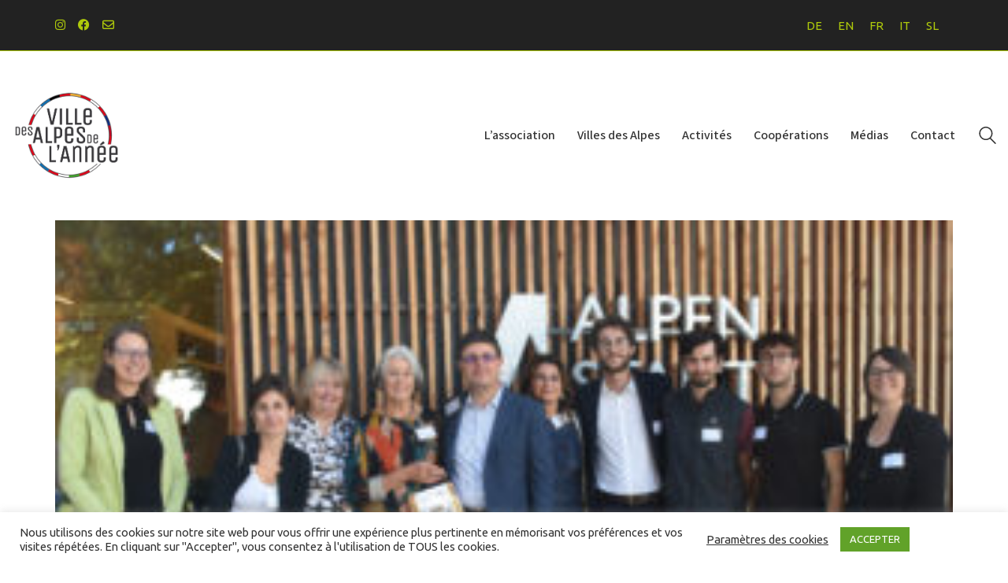

--- FILE ---
content_type: text/html; charset=UTF-8
request_url: https://www.villedesalpes.org/coni-est-la-ville-des-alpes-de-lannee-2024/aty_ga_sonthofenoct23calpinetownoftheyearassociation-56-2-2/
body_size: 19369
content:
<!DOCTYPE html>

<html class="no-js" dir="ltr" lang="fr-FR" prefix="og: https://ogp.me/ns#">
<head>
    <meta charset="UTF-8">
    <meta name="viewport" content="width=device-width, initial-scale=1.0">

	<title>ATY_GA_SonthofenOct23(c)AlpineTownOfTheYearAssociation (56) - Ville des Alpes de l'Année</title>
<link rel="preconnect" href="https://fonts.googleapis.com">
<link rel="preconnect" href="https://fonts.gstatic.com" crossorigin>
<link rel="preload" href="https://fonts.gstatic.com/s/prata/v21/6xKhdSpbNNCT-sWPCm7bLnwI.woff2" as="font" type="font/woff2" crossorigin>
<link rel="preload" href="https://fonts.gstatic.com/s/sourcesans3/v18/nwpStKy2OAdR1K-IwhWudF-R3w8aZejf5Hc.woff2" as="font" type="font/woff2" crossorigin>
	<style>img:is([sizes="auto" i], [sizes^="auto," i]) { contain-intrinsic-size: 3000px 1500px }</style>
	<link rel="alternate" hreflang="de" href="https://www.alpenstaedte.org/cuneo-ist-alpenstadt-des-jahres-2024/aty_ga_sonthofenoct23calpinetownoftheyearassociation-56-2/" />
<link rel="alternate" hreflang="en" href="https://www.alpinetowns.org/cuneo-is-alpine-town-of-the-year-2024/aty_ga_sonthofenoct23calpinetownoftheyearassociation-56-2-2/" />
<link rel="alternate" hreflang="fr" href="https://www.villedesalpes.org/coni-est-la-ville-des-alpes-de-lannee-2024/aty_ga_sonthofenoct23calpinetownoftheyearassociation-56-2-2/" />
<link rel="alternate" hreflang="it" href="https://www.cittaalpina.org/cuneo-e-citta-alpina-dellanno-2024/aty_ga_sonthofenoct23calpinetownoftheyearassociation-56-2-2/" />
<link rel="alternate" hreflang="sl" href="https://www.alpskomesto.org/cuneo-je-alpsko-mesto-leta-2024/aty_ga_sonthofenoct23calpinetownoftheyearassociation-56-2-2/" />
<link rel="alternate" hreflang="x-default" href="https://www.alpinetowns.org/cuneo-is-alpine-town-of-the-year-2024/aty_ga_sonthofenoct23calpinetownoftheyearassociation-56-2-2/" />

		<!-- All in One SEO 4.9.0 - aioseo.com -->
	<meta name="description" content="Delegation from Cuneo with the Board of the Alpine Town of the Year Association in Sonthofen/D." />
	<meta name="robots" content="max-image-preview:large" />
	<meta name="author" content="begle"/>
	<link rel="canonical" href="https://www.villedesalpes.org/coni-est-la-ville-des-alpes-de-lannee-2024/aty_ga_sonthofenoct23calpinetownoftheyearassociation-56-2-2/" />
	<meta name="generator" content="All in One SEO (AIOSEO) 4.9.0" />
		<meta property="og:locale" content="fr_FR" />
		<meta property="og:site_name" content="Ville des Alpes de l&#039;Année - With passion for the Alps" />
		<meta property="og:type" content="article" />
		<meta property="og:title" content="ATY_GA_SonthofenOct23(c)AlpineTownOfTheYearAssociation (56) - Ville des Alpes de l&#039;Année" />
		<meta property="og:description" content="Delegation from Cuneo with the Board of the Alpine Town of the Year Association in Sonthofen/D." />
		<meta property="og:url" content="https://www.villedesalpes.org/coni-est-la-ville-des-alpes-de-lannee-2024/aty_ga_sonthofenoct23calpinetownoftheyearassociation-56-2-2/" />
		<meta property="article:published_time" content="2023-10-18T14:22:46+00:00" />
		<meta property="article:modified_time" content="2023-10-24T10:33:46+00:00" />
		<meta property="article:publisher" content="https://www.facebook.com/Alpinetownoftheyear/" />
		<meta name="twitter:card" content="summary" />
		<meta name="twitter:title" content="ATY_GA_SonthofenOct23(c)AlpineTownOfTheYearAssociation (56) - Ville des Alpes de l&#039;Année" />
		<meta name="twitter:description" content="Delegation from Cuneo with the Board of the Alpine Town of the Year Association in Sonthofen/D." />
		<script type="application/ld+json" class="aioseo-schema">
			{"@context":"https:\/\/schema.org","@graph":[{"@type":"BreadcrumbList","@id":"https:\/\/www.villedesalpes.org\/coni-est-la-ville-des-alpes-de-lannee-2024\/aty_ga_sonthofenoct23calpinetownoftheyearassociation-56-2-2\/#breadcrumblist","itemListElement":[{"@type":"ListItem","@id":"https:\/\/www.villedesalpes.org#listItem","position":1,"name":"Home","item":"https:\/\/www.villedesalpes.org","nextItem":{"@type":"ListItem","@id":"https:\/\/www.villedesalpes.org\/coni-est-la-ville-des-alpes-de-lannee-2024\/aty_ga_sonthofenoct23calpinetownoftheyearassociation-56-2-2\/#listItem","name":"ATY_GA_SonthofenOct23(c)AlpineTownOfTheYearAssociation (56)"}},{"@type":"ListItem","@id":"https:\/\/www.villedesalpes.org\/coni-est-la-ville-des-alpes-de-lannee-2024\/aty_ga_sonthofenoct23calpinetownoftheyearassociation-56-2-2\/#listItem","position":2,"name":"ATY_GA_SonthofenOct23(c)AlpineTownOfTheYearAssociation (56)","previousItem":{"@type":"ListItem","@id":"https:\/\/www.villedesalpes.org#listItem","name":"Home"}}]},{"@type":"ItemPage","@id":"https:\/\/www.villedesalpes.org\/coni-est-la-ville-des-alpes-de-lannee-2024\/aty_ga_sonthofenoct23calpinetownoftheyearassociation-56-2-2\/#itempage","url":"https:\/\/www.villedesalpes.org\/coni-est-la-ville-des-alpes-de-lannee-2024\/aty_ga_sonthofenoct23calpinetownoftheyearassociation-56-2-2\/","name":"ATY_GA_SonthofenOct23(c)AlpineTownOfTheYearAssociation (56) - Ville des Alpes de l'Ann\u00e9e","description":"Delegation from Cuneo with the Board of the Alpine Town of the Year Association in Sonthofen\/D.","inLanguage":"fr-FR","isPartOf":{"@id":"https:\/\/www.villedesalpes.org\/#website"},"breadcrumb":{"@id":"https:\/\/www.villedesalpes.org\/coni-est-la-ville-des-alpes-de-lannee-2024\/aty_ga_sonthofenoct23calpinetownoftheyearassociation-56-2-2\/#breadcrumblist"},"author":{"@id":"https:\/\/www.villedesalpes.org\/author\/begle\/#author"},"creator":{"@id":"https:\/\/www.villedesalpes.org\/author\/begle\/#author"},"datePublished":"2023-10-18T16:22:46+02:00","dateModified":"2023-10-24T12:33:46+02:00"},{"@type":"Organization","@id":"https:\/\/www.villedesalpes.org\/#organization","name":"Alpine Town of the year Association","description":"With passion for the Alps","url":"https:\/\/www.villedesalpes.org\/","telephone":"+4232375353","logo":{"@type":"ImageObject","url":"https:\/\/www.villedesalpes.org\/wp-content\/uploads\/2023\/10\/ATY_GA_SonthofenOct23cAlpineTownOfTheYearAssociation-56-1-scaled.jpg","@id":"https:\/\/www.villedesalpes.org\/coni-est-la-ville-des-alpes-de-lannee-2024\/aty_ga_sonthofenoct23calpinetownoftheyearassociation-56-2-2\/#organizationLogo"},"image":{"@id":"https:\/\/www.villedesalpes.org\/coni-est-la-ville-des-alpes-de-lannee-2024\/aty_ga_sonthofenoct23calpinetownoftheyearassociation-56-2-2\/#organizationLogo"},"sameAs":["https:\/\/www.facebook.com\/Alpinetownoftheyear\/","https:\/\/www.instagram.com\/alpinetown_oftheyear\/"]},{"@type":"Person","@id":"https:\/\/www.villedesalpes.org\/author\/begle\/#author","url":"https:\/\/www.villedesalpes.org\/author\/begle\/","name":"begle","image":{"@type":"ImageObject","@id":"https:\/\/www.villedesalpes.org\/coni-est-la-ville-des-alpes-de-lannee-2024\/aty_ga_sonthofenoct23calpinetownoftheyearassociation-56-2-2\/#authorImage","url":"https:\/\/secure.gravatar.com\/avatar\/dbfddba234c63afccf81388e69ca34910ae14383a9bb852d2c0254cb4821469a?s=96&d=mm&r=g","width":96,"height":96,"caption":"begle"}},{"@type":"WebSite","@id":"https:\/\/www.villedesalpes.org\/#website","url":"https:\/\/www.villedesalpes.org\/","name":"Alpine Town of the year","description":"With passion for the Alps","inLanguage":"fr-FR","publisher":{"@id":"https:\/\/www.villedesalpes.org\/#organization"}}]}
		</script>
		<!-- All in One SEO -->

<link rel='dns-prefetch' href='//www.alpinetowns.org' />
<link rel='dns-prefetch' href='//fonts.googleapis.com' />
<link rel="alternate" type="application/rss+xml" title="Ville des Alpes de l&#039;Année &raquo; Flux" href="https://www.villedesalpes.org/feed/" />
<link rel="alternate" type="application/rss+xml" title="Ville des Alpes de l&#039;Année &raquo; Flux des commentaires" href="https://www.villedesalpes.org/comments/feed/" />
<link rel="alternate" type="application/rss+xml" title="Ville des Alpes de l&#039;Année &raquo; ATY_GA_SonthofenOct23(c)AlpineTownOfTheYearAssociation (56) Flux des commentaires" href="https://www.villedesalpes.org/coni-est-la-ville-des-alpes-de-lannee-2024/aty_ga_sonthofenoct23calpinetownoftheyearassociation-56-2-2/feed/" />
<script type="text/javascript">
/* <![CDATA[ */
window._wpemojiSettings = {"baseUrl":"https:\/\/s.w.org\/images\/core\/emoji\/16.0.1\/72x72\/","ext":".png","svgUrl":"https:\/\/s.w.org\/images\/core\/emoji\/16.0.1\/svg\/","svgExt":".svg","source":{"concatemoji":"https:\/\/www.villedesalpes.org\/wp-includes\/js\/wp-emoji-release.min.js?ver=6.8.3"}};
/*! This file is auto-generated */
!function(s,n){var o,i,e;function c(e){try{var t={supportTests:e,timestamp:(new Date).valueOf()};sessionStorage.setItem(o,JSON.stringify(t))}catch(e){}}function p(e,t,n){e.clearRect(0,0,e.canvas.width,e.canvas.height),e.fillText(t,0,0);var t=new Uint32Array(e.getImageData(0,0,e.canvas.width,e.canvas.height).data),a=(e.clearRect(0,0,e.canvas.width,e.canvas.height),e.fillText(n,0,0),new Uint32Array(e.getImageData(0,0,e.canvas.width,e.canvas.height).data));return t.every(function(e,t){return e===a[t]})}function u(e,t){e.clearRect(0,0,e.canvas.width,e.canvas.height),e.fillText(t,0,0);for(var n=e.getImageData(16,16,1,1),a=0;a<n.data.length;a++)if(0!==n.data[a])return!1;return!0}function f(e,t,n,a){switch(t){case"flag":return n(e,"\ud83c\udff3\ufe0f\u200d\u26a7\ufe0f","\ud83c\udff3\ufe0f\u200b\u26a7\ufe0f")?!1:!n(e,"\ud83c\udde8\ud83c\uddf6","\ud83c\udde8\u200b\ud83c\uddf6")&&!n(e,"\ud83c\udff4\udb40\udc67\udb40\udc62\udb40\udc65\udb40\udc6e\udb40\udc67\udb40\udc7f","\ud83c\udff4\u200b\udb40\udc67\u200b\udb40\udc62\u200b\udb40\udc65\u200b\udb40\udc6e\u200b\udb40\udc67\u200b\udb40\udc7f");case"emoji":return!a(e,"\ud83e\udedf")}return!1}function g(e,t,n,a){var r="undefined"!=typeof WorkerGlobalScope&&self instanceof WorkerGlobalScope?new OffscreenCanvas(300,150):s.createElement("canvas"),o=r.getContext("2d",{willReadFrequently:!0}),i=(o.textBaseline="top",o.font="600 32px Arial",{});return e.forEach(function(e){i[e]=t(o,e,n,a)}),i}function t(e){var t=s.createElement("script");t.src=e,t.defer=!0,s.head.appendChild(t)}"undefined"!=typeof Promise&&(o="wpEmojiSettingsSupports",i=["flag","emoji"],n.supports={everything:!0,everythingExceptFlag:!0},e=new Promise(function(e){s.addEventListener("DOMContentLoaded",e,{once:!0})}),new Promise(function(t){var n=function(){try{var e=JSON.parse(sessionStorage.getItem(o));if("object"==typeof e&&"number"==typeof e.timestamp&&(new Date).valueOf()<e.timestamp+604800&&"object"==typeof e.supportTests)return e.supportTests}catch(e){}return null}();if(!n){if("undefined"!=typeof Worker&&"undefined"!=typeof OffscreenCanvas&&"undefined"!=typeof URL&&URL.createObjectURL&&"undefined"!=typeof Blob)try{var e="postMessage("+g.toString()+"("+[JSON.stringify(i),f.toString(),p.toString(),u.toString()].join(",")+"));",a=new Blob([e],{type:"text/javascript"}),r=new Worker(URL.createObjectURL(a),{name:"wpTestEmojiSupports"});return void(r.onmessage=function(e){c(n=e.data),r.terminate(),t(n)})}catch(e){}c(n=g(i,f,p,u))}t(n)}).then(function(e){for(var t in e)n.supports[t]=e[t],n.supports.everything=n.supports.everything&&n.supports[t],"flag"!==t&&(n.supports.everythingExceptFlag=n.supports.everythingExceptFlag&&n.supports[t]);n.supports.everythingExceptFlag=n.supports.everythingExceptFlag&&!n.supports.flag,n.DOMReady=!1,n.readyCallback=function(){n.DOMReady=!0}}).then(function(){return e}).then(function(){var e;n.supports.everything||(n.readyCallback(),(e=n.source||{}).concatemoji?t(e.concatemoji):e.wpemoji&&e.twemoji&&(t(e.twemoji),t(e.wpemoji)))}))}((window,document),window._wpemojiSettings);
/* ]]> */
</script>

<link rel='stylesheet' id='mgurt-style-frontend-css' href='https://www.villedesalpes.org/wp-content/plugins/mgroadmaptimeline/assets/frontend.css?ver=6.8.3' media='all' />
<style id='wp-emoji-styles-inline-css'>

	img.wp-smiley, img.emoji {
		display: inline !important;
		border: none !important;
		box-shadow: none !important;
		height: 1em !important;
		width: 1em !important;
		margin: 0 0.07em !important;
		vertical-align: -0.1em !important;
		background: none !important;
		padding: 0 !important;
	}
</style>
<link rel='stylesheet' id='wp-block-library-css' href='https://www.villedesalpes.org/wp-includes/css/dist/block-library/style.min.css?ver=6.8.3' media='all' />
<style id='classic-theme-styles-inline-css'>
/*! This file is auto-generated */
.wp-block-button__link{color:#fff;background-color:#32373c;border-radius:9999px;box-shadow:none;text-decoration:none;padding:calc(.667em + 2px) calc(1.333em + 2px);font-size:1.125em}.wp-block-file__button{background:#32373c;color:#fff;text-decoration:none}
</style>
<link rel='stylesheet' id='aioseo/css/src/vue/standalone/blocks/table-of-contents/global.scss-css' href='https://www.villedesalpes.org/wp-content/plugins/all-in-one-seo-pack/dist/Lite/assets/css/table-of-contents/global.e90f6d47.css?ver=4.9.0' media='all' />
<style id='global-styles-inline-css'>
:root{--wp--preset--aspect-ratio--square: 1;--wp--preset--aspect-ratio--4-3: 4/3;--wp--preset--aspect-ratio--3-4: 3/4;--wp--preset--aspect-ratio--3-2: 3/2;--wp--preset--aspect-ratio--2-3: 2/3;--wp--preset--aspect-ratio--16-9: 16/9;--wp--preset--aspect-ratio--9-16: 9/16;--wp--preset--color--black: #000000;--wp--preset--color--cyan-bluish-gray: #abb8c3;--wp--preset--color--white: #ffffff;--wp--preset--color--pale-pink: #f78da7;--wp--preset--color--vivid-red: #cf2e2e;--wp--preset--color--luminous-vivid-orange: #ff6900;--wp--preset--color--luminous-vivid-amber: #fcb900;--wp--preset--color--light-green-cyan: #7bdcb5;--wp--preset--color--vivid-green-cyan: #00d084;--wp--preset--color--pale-cyan-blue: #8ed1fc;--wp--preset--color--vivid-cyan-blue: #0693e3;--wp--preset--color--vivid-purple: #9b51e0;--wp--preset--gradient--vivid-cyan-blue-to-vivid-purple: linear-gradient(135deg,rgba(6,147,227,1) 0%,rgb(155,81,224) 100%);--wp--preset--gradient--light-green-cyan-to-vivid-green-cyan: linear-gradient(135deg,rgb(122,220,180) 0%,rgb(0,208,130) 100%);--wp--preset--gradient--luminous-vivid-amber-to-luminous-vivid-orange: linear-gradient(135deg,rgba(252,185,0,1) 0%,rgba(255,105,0,1) 100%);--wp--preset--gradient--luminous-vivid-orange-to-vivid-red: linear-gradient(135deg,rgba(255,105,0,1) 0%,rgb(207,46,46) 100%);--wp--preset--gradient--very-light-gray-to-cyan-bluish-gray: linear-gradient(135deg,rgb(238,238,238) 0%,rgb(169,184,195) 100%);--wp--preset--gradient--cool-to-warm-spectrum: linear-gradient(135deg,rgb(74,234,220) 0%,rgb(151,120,209) 20%,rgb(207,42,186) 40%,rgb(238,44,130) 60%,rgb(251,105,98) 80%,rgb(254,248,76) 100%);--wp--preset--gradient--blush-light-purple: linear-gradient(135deg,rgb(255,206,236) 0%,rgb(152,150,240) 100%);--wp--preset--gradient--blush-bordeaux: linear-gradient(135deg,rgb(254,205,165) 0%,rgb(254,45,45) 50%,rgb(107,0,62) 100%);--wp--preset--gradient--luminous-dusk: linear-gradient(135deg,rgb(255,203,112) 0%,rgb(199,81,192) 50%,rgb(65,88,208) 100%);--wp--preset--gradient--pale-ocean: linear-gradient(135deg,rgb(255,245,203) 0%,rgb(182,227,212) 50%,rgb(51,167,181) 100%);--wp--preset--gradient--electric-grass: linear-gradient(135deg,rgb(202,248,128) 0%,rgb(113,206,126) 100%);--wp--preset--gradient--midnight: linear-gradient(135deg,rgb(2,3,129) 0%,rgb(40,116,252) 100%);--wp--preset--font-size--small: 13px;--wp--preset--font-size--medium: 20px;--wp--preset--font-size--large: 36px;--wp--preset--font-size--x-large: 42px;--wp--preset--spacing--20: 0.44rem;--wp--preset--spacing--30: 0.67rem;--wp--preset--spacing--40: 1rem;--wp--preset--spacing--50: 1.5rem;--wp--preset--spacing--60: 2.25rem;--wp--preset--spacing--70: 3.38rem;--wp--preset--spacing--80: 5.06rem;--wp--preset--shadow--natural: 6px 6px 9px rgba(0, 0, 0, 0.2);--wp--preset--shadow--deep: 12px 12px 50px rgba(0, 0, 0, 0.4);--wp--preset--shadow--sharp: 6px 6px 0px rgba(0, 0, 0, 0.2);--wp--preset--shadow--outlined: 6px 6px 0px -3px rgba(255, 255, 255, 1), 6px 6px rgba(0, 0, 0, 1);--wp--preset--shadow--crisp: 6px 6px 0px rgba(0, 0, 0, 1);}:where(.is-layout-flex){gap: 0.5em;}:where(.is-layout-grid){gap: 0.5em;}body .is-layout-flex{display: flex;}.is-layout-flex{flex-wrap: wrap;align-items: center;}.is-layout-flex > :is(*, div){margin: 0;}body .is-layout-grid{display: grid;}.is-layout-grid > :is(*, div){margin: 0;}:where(.wp-block-columns.is-layout-flex){gap: 2em;}:where(.wp-block-columns.is-layout-grid){gap: 2em;}:where(.wp-block-post-template.is-layout-flex){gap: 1.25em;}:where(.wp-block-post-template.is-layout-grid){gap: 1.25em;}.has-black-color{color: var(--wp--preset--color--black) !important;}.has-cyan-bluish-gray-color{color: var(--wp--preset--color--cyan-bluish-gray) !important;}.has-white-color{color: var(--wp--preset--color--white) !important;}.has-pale-pink-color{color: var(--wp--preset--color--pale-pink) !important;}.has-vivid-red-color{color: var(--wp--preset--color--vivid-red) !important;}.has-luminous-vivid-orange-color{color: var(--wp--preset--color--luminous-vivid-orange) !important;}.has-luminous-vivid-amber-color{color: var(--wp--preset--color--luminous-vivid-amber) !important;}.has-light-green-cyan-color{color: var(--wp--preset--color--light-green-cyan) !important;}.has-vivid-green-cyan-color{color: var(--wp--preset--color--vivid-green-cyan) !important;}.has-pale-cyan-blue-color{color: var(--wp--preset--color--pale-cyan-blue) !important;}.has-vivid-cyan-blue-color{color: var(--wp--preset--color--vivid-cyan-blue) !important;}.has-vivid-purple-color{color: var(--wp--preset--color--vivid-purple) !important;}.has-black-background-color{background-color: var(--wp--preset--color--black) !important;}.has-cyan-bluish-gray-background-color{background-color: var(--wp--preset--color--cyan-bluish-gray) !important;}.has-white-background-color{background-color: var(--wp--preset--color--white) !important;}.has-pale-pink-background-color{background-color: var(--wp--preset--color--pale-pink) !important;}.has-vivid-red-background-color{background-color: var(--wp--preset--color--vivid-red) !important;}.has-luminous-vivid-orange-background-color{background-color: var(--wp--preset--color--luminous-vivid-orange) !important;}.has-luminous-vivid-amber-background-color{background-color: var(--wp--preset--color--luminous-vivid-amber) !important;}.has-light-green-cyan-background-color{background-color: var(--wp--preset--color--light-green-cyan) !important;}.has-vivid-green-cyan-background-color{background-color: var(--wp--preset--color--vivid-green-cyan) !important;}.has-pale-cyan-blue-background-color{background-color: var(--wp--preset--color--pale-cyan-blue) !important;}.has-vivid-cyan-blue-background-color{background-color: var(--wp--preset--color--vivid-cyan-blue) !important;}.has-vivid-purple-background-color{background-color: var(--wp--preset--color--vivid-purple) !important;}.has-black-border-color{border-color: var(--wp--preset--color--black) !important;}.has-cyan-bluish-gray-border-color{border-color: var(--wp--preset--color--cyan-bluish-gray) !important;}.has-white-border-color{border-color: var(--wp--preset--color--white) !important;}.has-pale-pink-border-color{border-color: var(--wp--preset--color--pale-pink) !important;}.has-vivid-red-border-color{border-color: var(--wp--preset--color--vivid-red) !important;}.has-luminous-vivid-orange-border-color{border-color: var(--wp--preset--color--luminous-vivid-orange) !important;}.has-luminous-vivid-amber-border-color{border-color: var(--wp--preset--color--luminous-vivid-amber) !important;}.has-light-green-cyan-border-color{border-color: var(--wp--preset--color--light-green-cyan) !important;}.has-vivid-green-cyan-border-color{border-color: var(--wp--preset--color--vivid-green-cyan) !important;}.has-pale-cyan-blue-border-color{border-color: var(--wp--preset--color--pale-cyan-blue) !important;}.has-vivid-cyan-blue-border-color{border-color: var(--wp--preset--color--vivid-cyan-blue) !important;}.has-vivid-purple-border-color{border-color: var(--wp--preset--color--vivid-purple) !important;}.has-vivid-cyan-blue-to-vivid-purple-gradient-background{background: var(--wp--preset--gradient--vivid-cyan-blue-to-vivid-purple) !important;}.has-light-green-cyan-to-vivid-green-cyan-gradient-background{background: var(--wp--preset--gradient--light-green-cyan-to-vivid-green-cyan) !important;}.has-luminous-vivid-amber-to-luminous-vivid-orange-gradient-background{background: var(--wp--preset--gradient--luminous-vivid-amber-to-luminous-vivid-orange) !important;}.has-luminous-vivid-orange-to-vivid-red-gradient-background{background: var(--wp--preset--gradient--luminous-vivid-orange-to-vivid-red) !important;}.has-very-light-gray-to-cyan-bluish-gray-gradient-background{background: var(--wp--preset--gradient--very-light-gray-to-cyan-bluish-gray) !important;}.has-cool-to-warm-spectrum-gradient-background{background: var(--wp--preset--gradient--cool-to-warm-spectrum) !important;}.has-blush-light-purple-gradient-background{background: var(--wp--preset--gradient--blush-light-purple) !important;}.has-blush-bordeaux-gradient-background{background: var(--wp--preset--gradient--blush-bordeaux) !important;}.has-luminous-dusk-gradient-background{background: var(--wp--preset--gradient--luminous-dusk) !important;}.has-pale-ocean-gradient-background{background: var(--wp--preset--gradient--pale-ocean) !important;}.has-electric-grass-gradient-background{background: var(--wp--preset--gradient--electric-grass) !important;}.has-midnight-gradient-background{background: var(--wp--preset--gradient--midnight) !important;}.has-small-font-size{font-size: var(--wp--preset--font-size--small) !important;}.has-medium-font-size{font-size: var(--wp--preset--font-size--medium) !important;}.has-large-font-size{font-size: var(--wp--preset--font-size--large) !important;}.has-x-large-font-size{font-size: var(--wp--preset--font-size--x-large) !important;}
:where(.wp-block-post-template.is-layout-flex){gap: 1.25em;}:where(.wp-block-post-template.is-layout-grid){gap: 1.25em;}
:where(.wp-block-columns.is-layout-flex){gap: 2em;}:where(.wp-block-columns.is-layout-grid){gap: 2em;}
:root :where(.wp-block-pullquote){font-size: 1.5em;line-height: 1.6;}
</style>
<link rel='stylesheet' id='awsm-team-css-css' href='https://www.villedesalpes.org/wp-content/plugins/awsm-team-pro/css/team.min.css?ver=1.10.2' media='all' />
<link rel='stylesheet' id='cookie-law-info-css' href='https://www.villedesalpes.org/wp-content/plugins/cookie-law-info/legacy/public/css/cookie-law-info-public.css?ver=3.3.7' media='all' />
<link rel='stylesheet' id='cookie-law-info-gdpr-css' href='https://www.villedesalpes.org/wp-content/plugins/cookie-law-info/legacy/public/css/cookie-law-info-gdpr.css?ver=3.3.7' media='all' />
<link rel='stylesheet' id='wpml-legacy-horizontal-list-0-css' href='https://www.villedesalpes.org/wp-content/plugins/sitepress-multilingual-cms/templates/language-switchers/legacy-list-horizontal/style.min.css?ver=1' media='all' />
<link rel='stylesheet' id='wpml-menu-item-0-css' href='https://www.villedesalpes.org/wp-content/plugins/sitepress-multilingual-cms/templates/language-switchers/menu-item/style.min.css?ver=1' media='all' />
<link rel='stylesheet' id='extensive-vc-main-style-css' href='https://www.villedesalpes.org/wp-content/plugins/extensive-vc-addon/assets/css/main.min.css?ver=6.8.3' media='all' />
<style id='extensive-vc-main-style-inline-css'>
.evc-owl-carousel .owl-nav .owl-next:hover, .evc-owl-carousel .owl-nav .owl-prev:hover, .evc-button.evc-btn-simple:hover, .evc-button.evc-btn-fill-text .evc-btn-hover-text, .evc-counter .evc-c-digit, .evc-dropcaps.evc-d-simple .evc-d-letter, .evc-icon-list .evc-ili-icon-wrapper, .evc-icon-progress-bar .evc-ipb-icon.evc-active, .evc-icon-with-text .evc-iwt-icon, .evc-full-screen-sections .evc-fss-nav-holder a:hover, .evc-carousel-skin-light .evc-owl-carousel .owl-nav .owl-next:hover, .evc-carousel-skin-light .evc-owl-carousel .owl-nav .owl-prev:hover, .evc-blog-list .evc-bli-post-info > * a:hover { color: #c33435;}

.evc-button.evc-btn-solid:hover, .evc-button.evc-btn-strike-line .evc-btn-strike-line, .evc-dropcaps.evc-d-circle .evc-d-letter, .evc-dropcaps.evc-d-square .evc-d-letter, .evc-process .evc-p-circle, .evc-process .evc-p-line, .evc-progress-bar .evc-pb-active-bar, .evc-pricing-table .evc-pti-inner li.evc-pti-prices, .evc-pli-add-to-cart a:hover, .evc-pli-mark .onsale { background-color: #c33435;}

.evc-blockquote.evc-b-left-line, .evc-button.evc-btn-fill-line .evc-btn-fill-line, .evc-button.evc-btn-switch-line .evc-btn-switch-line-2, .evc-shortcode .evc-ib-bordered:after { border-color: #c33435;}


</style>
<link rel='stylesheet' id='ionicons-css' href='https://www.villedesalpes.org/wp-content/plugins/extensive-vc-addon/assets/css/ion-icons/css/ionicons.min.css?ver=6.8.3' media='all' />
<link rel='stylesheet' id='kalium-bootstrap-css-css' href='https://www.villedesalpes.org/wp-content/themes/kalium/assets/css/bootstrap.min.css?ver=3.28.1755265153' media='all' />
<link rel='stylesheet' id='kalium-theme-base-css-css' href='https://www.villedesalpes.org/wp-content/themes/kalium/assets/css/base.min.css?ver=3.28.1755265153' media='all' />
<link rel='stylesheet' id='kalium-theme-style-new-css-css' href='https://www.villedesalpes.org/wp-content/themes/kalium/assets/css/new/style.min.css?ver=3.28.1755265153' media='all' />
<link rel='stylesheet' id='kalium-theme-other-css-css' href='https://www.villedesalpes.org/wp-content/themes/kalium/assets/css/other.min.css?ver=3.28.1755265153' media='all' />
<link rel='stylesheet' id='kalium-css-loaders-css' href='https://www.villedesalpes.org/wp-content/themes/kalium/assets/admin/css/css-loaders.css?ver=3.28.1755265153' media='all' />
<link rel='stylesheet' id='kalium-style-css-css' href='https://www.villedesalpes.org/wp-content/themes/kalium/style.css?ver=3.28.1755265153' media='all' />
<link rel='stylesheet' id='custom-skin-css' href='https://www.villedesalpes.org/wp-content/themes/kalium-child/custom-skin.css?ver=eecd933f4d105e37c29aa4da7834072a' media='all' />
<link rel='stylesheet' id='kalium-fluidbox-css-css' href='https://www.villedesalpes.org/wp-content/themes/kalium/assets/vendors/fluidbox/css/fluidbox.min.css?ver=3.28.1755265153' media='all' />
<link rel='stylesheet' id='kalium-child-css' href='https://www.villedesalpes.org/wp-content/themes/kalium-child/style.css?ver=6.8.3' media='all' />
<link rel='stylesheet' id='typolab-prata-font-1-css' href='https://fonts.googleapis.com/css2?family=Prata&#038;display=swap&#038;ver=3.28' media='all' />
<link rel='stylesheet' id='typolab-source-sans-3-font-2-css' href='https://fonts.googleapis.com/css2?family=Source+Sans+3%3Awght%40400%3B500&#038;display=swap&#038;ver=3.28' media='all' />
    <script type="text/javascript">
		var ajaxurl = ajaxurl || 'https://www.villedesalpes.org/wp-admin/admin-ajax.php';
				var icl_language_code = "fr";
		    </script>
	
<style data-font-appearance-settings>h1, .h1, .section-title h1 {
	font-size: 24px;
}
h2, .h2, .single-post .post-comments--section-title h2, .section-title h2 {
	font-size: 22px;
}
h3, .h3, .section-title h3 {
	font-size: 20px;
}
h4, .h4, .section-title h4 {
	font-size: 18px;
}
h5, .h5 {
	font-size: 16px;
}
h6, .h6 {
	font-size: 16px;
}
p, .section-title p {
	font-size: 16px;
}





.main-header.menu-type-standard-menu .standard-menu-container div.menu>ul>li>a, .main-header.menu-type-standard-menu .standard-menu-container ul.menu>li>a {
	font-size: 16px;
}
.main-header.menu-type-standard-menu .standard-menu-container div.menu>ul ul li a, .main-header.menu-type-standard-menu .standard-menu-container ul.menu ul li a {
	font-size: 16px;
}
.main-header.menu-type-full-bg-menu .fullscreen-menu nav ul li a {
	font-size: 18px;
}
.main-header.menu-type-full-bg-menu .fullscreen-menu nav div.menu>ul ul li a, .main-header.menu-type-full-bg-menu .fullscreen-menu nav ul.menu ul li a {
	font-size: 16px;
}
.top-menu-container .top-menu ul li a {
	font-size: 18px;
}
.top-menu div.menu>ul>li ul>li>a, .top-menu ul.menu>li ul>li>a {
	font-size: 18px;
}</style>
<style data-base-selectors>h1, .h1, .section-title h1, h2, .h2, .single-post .post-comments--section-title h2, .section-title h2, h3, .h3, .section-title h3, h4, .h4, .section-title h4, h5, .h5, h6, .h6{font-family:"Prata";font-style:normal;font-weight:normal}</style>
<style data-base-selectors>p, .section-title p{font-family:"Source Sans 3";font-style:normal;font-weight:normal}</style>
<style data-custom-selectors>ul.menu, .standard-menu-container .menu > li > a > span, .fullscreen-menu .menu > li > a > span, .top-menu-container .top-menu ul li a, .sidebar-menu-wrapper .sidebar-menu-container .sidebar-main-menu .menu > li > a > span, .standard-menu-container .menu li li a span, .fullscreen-menu .menu li li a span, .top-menu-container .top-menu ul li li a, .sidebar-menu-wrapper .sidebar-menu-container .sidebar-main-menu .menu li li a span{font-family:"Source Sans 3";font-style:normal;font-weight:500}</style><script type="text/javascript" src="https://www.villedesalpes.org/wp-includes/js/jquery/jquery.min.js?ver=3.7.1" id="jquery-core-js"></script>
<script type="text/javascript" src="https://www.villedesalpes.org/wp-includes/js/jquery/jquery-migrate.min.js?ver=3.4.1" id="jquery-migrate-js"></script>
<script type="text/javascript" id="cookie-law-info-js-extra">
/* <![CDATA[ */
var Cli_Data = {"nn_cookie_ids":[],"cookielist":[],"non_necessary_cookies":{"non-necessary":["","ga"]},"ccpaEnabled":"","ccpaRegionBased":"","ccpaBarEnabled":"","strictlyEnabled":["necessary","obligatoire"],"ccpaType":"gdpr","js_blocking":"1","custom_integration":"","triggerDomRefresh":"","secure_cookies":""};
var cli_cookiebar_settings = {"animate_speed_hide":"500","animate_speed_show":"500","background":"#FFF","border":"#b1a6a6c2","border_on":"","button_1_button_colour":"#61a229","button_1_button_hover":"#4e8221","button_1_link_colour":"#fff","button_1_as_button":"1","button_1_new_win":"","button_2_button_colour":"#333","button_2_button_hover":"#292929","button_2_link_colour":"#444","button_2_as_button":"","button_2_hidebar":"","button_3_button_colour":"#3566bb","button_3_button_hover":"#2a5296","button_3_link_colour":"#fff","button_3_as_button":"1","button_3_new_win":"","button_4_button_colour":"#000","button_4_button_hover":"#000000","button_4_link_colour":"#333333","button_4_as_button":"","button_7_button_colour":"#61a229","button_7_button_hover":"#4e8221","button_7_link_colour":"#fff","button_7_as_button":"1","button_7_new_win":"","font_family":"inherit","header_fix":"","notify_animate_hide":"1","notify_animate_show":"","notify_div_id":"#cookie-law-info-bar","notify_position_horizontal":"right","notify_position_vertical":"bottom","scroll_close":"","scroll_close_reload":"","accept_close_reload":"","reject_close_reload":"","showagain_tab":"","showagain_background":"#fff","showagain_border":"#000","showagain_div_id":"#cookie-law-info-again","showagain_x_position":"100px","text":"#333333","show_once_yn":"","show_once":"10000","logging_on":"","as_popup":"","popup_overlay":"1","bar_heading_text":"","cookie_bar_as":"banner","popup_showagain_position":"bottom-right","widget_position":"left"};
var log_object = {"ajax_url":"https:\/\/www.villedesalpes.org\/wp-admin\/admin-ajax.php"};
/* ]]> */
</script>
<script type="text/javascript" src="https://www.villedesalpes.org/wp-content/plugins/cookie-law-info/legacy/public/js/cookie-law-info-public.js?ver=3.3.7" id="cookie-law-info-js"></script>
<script type="text/javascript" id="wpml-xdomain-data-js-extra">
/* <![CDATA[ */
var wpml_xdomain_data = {"css_selector":"wpml-ls-item","ajax_url":"https:\/\/www.villedesalpes.org\/wp-admin\/admin-ajax.php","current_lang":"fr","_nonce":"fc53ee00ce"};
/* ]]> */
</script>
<script type="text/javascript" src="https://www.villedesalpes.org/wp-content/plugins/sitepress-multilingual-cms/res/js/xdomain-data.js?ver=484900" id="wpml-xdomain-data-js" defer="defer" data-wp-strategy="defer"></script>
<link rel="https://api.w.org/" href="https://www.villedesalpes.org/wp-json/" /><link rel="alternate" title="JSON" type="application/json" href="https://www.villedesalpes.org/wp-json/wp/v2/media/12151" /><link rel="EditURI" type="application/rsd+xml" title="RSD" href="https://www.villedesalpes.org/xmlrpc.php?rsd" />
<meta name="generator" content="WordPress 6.8.3" />
<link rel='shortlink' href='https://www.villedesalpes.org/?p=12151' />
<link rel="alternate" title="oEmbed (JSON)" type="application/json+oembed" href="https://www.villedesalpes.org/wp-json/oembed/1.0/embed?url=https%3A%2F%2Fwww.villedesalpes.org%2Fconi-est-la-ville-des-alpes-de-lannee-2024%2Faty_ga_sonthofenoct23calpinetownoftheyearassociation-56-2-2%2F" />
<link rel="alternate" title="oEmbed (XML)" type="text/xml+oembed" href="https://www.villedesalpes.org/wp-json/oembed/1.0/embed?url=https%3A%2F%2Fwww.villedesalpes.org%2Fconi-est-la-ville-des-alpes-de-lannee-2024%2Faty_ga_sonthofenoct23calpinetownoftheyearassociation-56-2-2%2F&#038;format=xml" />
<meta name="generator" content="WPML ver:4.8.4 stt:1,4,3,27,46;" />
<link rel="alternate" href="https://www.alpinetowns.org/coni-est-la-ville-des-alpes-de-lannee-2024/aty_ga_sonthofenoct23calpinetownoftheyearassociation-56-2-2/" hreflang="en" /><link rel="alternate" href="https://www.alpinetowns.org/coni-est-la-ville-des-alpes-de-lannee-2024/aty_ga_sonthofenoct23calpinetownoftheyearassociation-56-2-2/" hreflang="x-default" /><style type="text/css">* Custom css for Access Category Password form */
		.acpwd-container {
		
		}
		
		.acpwd-added-excerpt {
		}
		
		.acpwd-info-message {
		
		}
		
		.acpwd-form {
		
		}
		.acpwd-pass {
		
		}
		
		.acpwd-submit {
		
		}
		
		.acpwd-error-message {
			color: darkred;
		}</style><style id="theme-custom-css">.portfolio-holder .item-box .photo {    box-shadow: 7px 7px 5px #ccc;    -moz-box-shadow: 7px 7px 5px #ccc;    -webkit-box-shadow: 7px 7px 5px #ccc;    -khtml-box-shadow: 7px 7px 5px #ccc;}.wpb_wrapper .lab-blog-posts .blog-post-entry .blog--image a .hover-display {    background-color: #c33435 !important;}.blog-post-date {    font-size: 14px !important;}.blog-post-column {    margin-bottom: 20px !important;}.blog-post-title {    font-size: 22px !important;}.wpb_wrapper .lab-blog-posts img {    border-radius: 50%;}.wpb_wrapper .lab-blog-posts .blog-post-entry .blog-post-image a .hover-display {    border-radius: 50%;}.post-formatting .blog-post-column img {    margin-top: 0px;}.wpb_wrapper .lab-blog-posts .blog-post-entry {    border-width: 0px;}.counter {    text-align: center;}.center {align-content: center !important;text-align: center !important;float: center !important;}.right {align-content: right !important;float: right !important;}.left {align-content: left !important;float: left !important;}.top {align-content: top !important;float: top !important;vertical-align: top !important;}.fontsixteen {    font-size: 16px !important;font-family: functionpro_book;}.fonttwenty {    font-size: 20px !important;font-family: functionpro_book;}.prata {    font-family: 'Bad Script';font-weight: 400;}.copyrights {    font-family: 'functionpro_book' !important;}blockquote {    font-family: 'functionpro_book';}.top-header-bar {    font-size: 15px;}.evc-t-author {    font-size: 15px !important;    line-height: 18px;}.awsm-filter-btn {    font-size: 16px !important;    font-weight: 400;padding: 10px 10px;    text-decoration: none;text-decoration-line: none;text-decoration-style: solid;text-decoration-color: currentcolor;}.awsm-team-filter-wrap {    text-align: left !important;}.circles-style.style-1 figure::before {background: #c33435; left: 0;top: 0;right: 0;bottom: 0;}.vc_figure-caption{    color: #888888;}.wpb_wrapper .vc_tta-accordion .vc_tta-panel .vc_tta-panel-heading h4 a{    color: #c33435 !important;}.circles-style.style-1 figcaption {    bottom: 5px !important;    left: 5px !important;    right: 5px !important;    padding: 5px !important;}.cli-bar-btn_container  {    margin-right: 100px;}</style>					<link rel="shortcut icon" href="https://www.villedesalpes.org/wp-content/uploads/2020/08/favicon.ico">
						<script>var mobile_menu_breakpoint = 768;</script><style data-appended-custom-css="true">@media screen and (min-width:769px) { .mobile-menu-wrapper,.mobile-menu-overlay,.header-block__item--mobile-menu-toggle {display: none;} }</style><style data-appended-custom-css="true">@media screen and (max-width:768px) { .header-block__item--standard-menu-container {display: none;} }</style><meta name="generator" content="Powered by WPBakery Page Builder - drag and drop page builder for WordPress."/>
		<style id="wp-custom-css">
			.main-header.menu-type-standard-menu .standard-menu-container.menu-skin-main ul.menu > li > a {
    color: #000	;
}

.single-portfolio-holder .details .project-description p {
    font-size: 18px;
}

.fontsixteen {
    font-size: 16px !important;
    font-family: "Function Pro";
}


.captionaty {
    color: #888888;
    font-size: 10px;
}



.single-town .post-image {
    display: none;
}
		</style>
		<noscript><style> .wpb_animate_when_almost_visible { opacity: 1; }</style></noscript></head>
<body class="attachment wp-singular attachment-template-default single single-attachment postid-12151 attachmentid-12151 attachment-jpeg wp-theme-kalium wp-child-theme-kalium-child multiple-domain-www-alpinetowns-org extensive-vc-1.9.1 wpb-js-composer js-comp-ver-6.7.0 vc_responsive">

<div class="mobile-menu-wrapper mobile-menu-fullscreen">

    <div class="mobile-menu-container">

		<ul id="menu-mobile-menu-french" class="menu"><li id="menu-item-7200" class="menu-item menu-item-type-post_type menu-item-object-page menu-item-has-children menu-item-7200"><a href="https://www.villedesalpes.org/lassociation/">L’association</a>
<ul class="sub-menu">
	<li id="menu-item-8203" class="menu-item menu-item-type-post_type menu-item-object-page menu-item-8203"><a href="https://www.villedesalpes.org/lassociation/objectifs/">Objectifs</a></li>
	<li id="menu-item-7201" class="menu-item menu-item-type-post_type menu-item-object-page menu-item-7201"><a href="https://www.villedesalpes.org/lassociation/organisation/">Organisation</a></li>
	<li id="menu-item-8278" class="menu-item menu-item-type-post_type menu-item-object-page menu-item-8278"><a href="https://www.villedesalpes.org/lassociation/history/">Histoire</a></li>
	<li id="menu-item-8204" class="menu-item menu-item-type-post_type menu-item-object-page menu-item-8204"><a href="https://www.villedesalpes.org/lassociation/candidature/">Candidature</a></li>
</ul>
</li>
<li id="menu-item-6245" class="menu-item menu-item-type-post_type menu-item-object-page menu-item-6245"><a href="https://www.villedesalpes.org/villes-des-alpes/">Villes des Alpes</a></li>
<li id="menu-item-7367" class="menu-item menu-item-type-post_type menu-item-object-page menu-item-has-children menu-item-7367"><a href="https://www.villedesalpes.org/activites/">Activités</a>
<ul class="sub-menu">
	<li id="menu-item-13697" class="menu-item menu-item-type-taxonomy menu-item-object-category menu-item-13697"><a href="https://www.villedesalpes.org/category/article-fr/">Nouveautés</a></li>
	<li id="menu-item-8002" class="menu-item menu-item-type-post_type menu-item-object-page menu-item-8002"><a href="https://www.villedesalpes.org/activites/projets/">Projets</a></li>
</ul>
</li>
<li id="menu-item-7992" class="menu-item menu-item-type-post_type menu-item-object-page menu-item-7992"><a href="https://www.villedesalpes.org/cooperations/">Coopérations</a></li>
<li id="menu-item-7850" class="menu-item menu-item-type-post_type menu-item-object-page menu-item-has-children menu-item-7850"><a href="https://www.villedesalpes.org/medias/">Médias</a>
<ul class="sub-menu">
	<li id="menu-item-8192" class="menu-item menu-item-type-post_type menu-item-object-page menu-item-8192"><a href="https://www.villedesalpes.org/medias/communiques-de-presse/">Communiqués de presse</a></li>
	<li id="menu-item-7851" class="menu-item menu-item-type-post_type menu-item-object-page menu-item-7851"><a href="https://www.villedesalpes.org/medias/rapports-annuels/">Rapports annuels</a></li>
	<li id="menu-item-7860" class="menu-item menu-item-type-post_type menu-item-object-page menu-item-7860"><a href="https://www.villedesalpes.org/medias/videos/">Vidéos</a></li>
</ul>
</li>
<li id="menu-item-7354" class="menu-item menu-item-type-post_type menu-item-object-page menu-item-has-children menu-item-7354"><a href="https://www.villedesalpes.org/contact/">Contact</a>
<ul class="sub-menu">
	<li id="menu-item-7861" class="menu-item menu-item-type-post_type menu-item-object-page menu-item-7861"><a href="https://www.villedesalpes.org/contact/tous-les-contacts/">Tous les contacts</a></li>
	<li id="menu-item-7355" class="menu-item menu-item-type-post_type menu-item-object-page menu-item-7355"><a href="https://www.villedesalpes.org/contact/secretariat/">Secrétariat</a></li>
	<li id="menu-item-7356" class="menu-item menu-item-type-post_type menu-item-object-page menu-item-7356"><a href="https://www.villedesalpes.org/contact/comite-directeur/">Comité directeur</a></li>
	<li id="menu-item-7357" class="menu-item menu-item-type-post_type menu-item-object-page menu-item-7357"><a href="https://www.villedesalpes.org/contact/jury/">Le jury</a></li>
</ul>
</li>
<li id="menu-item-wpml-ls-62-fr" class="menu-item wpml-ls-slot-62 wpml-ls-item wpml-ls-item-fr wpml-ls-current-language wpml-ls-menu-item menu-item-type-wpml_ls_menu_item menu-item-object-wpml_ls_menu_item menu-item-has-children menu-item-wpml-ls-62-fr"><a href="https://www.villedesalpes.org/coni-est-la-ville-des-alpes-de-lannee-2024/aty_ga_sonthofenoct23calpinetownoftheyearassociation-56-2-2/" role="menuitem"><span class="wpml-ls-native" lang="fr">FR</span></a>
<ul class="sub-menu">
	<li id="menu-item-wpml-ls-62-de" class="menu-item wpml-ls-slot-62 wpml-ls-item wpml-ls-item-de wpml-ls-menu-item wpml-ls-first-item menu-item-type-wpml_ls_menu_item menu-item-object-wpml_ls_menu_item menu-item-wpml-ls-62-de"><a href="https://www.alpenstaedte.org/cuneo-ist-alpenstadt-des-jahres-2024/aty_ga_sonthofenoct23calpinetownoftheyearassociation-56-2/" title="Passer à DE" aria-label="Passer à DE" role="menuitem"><span class="wpml-ls-native" lang="de">DE</span></a></li>
	<li id="menu-item-wpml-ls-62-en" class="menu-item wpml-ls-slot-62 wpml-ls-item wpml-ls-item-en wpml-ls-menu-item menu-item-type-wpml_ls_menu_item menu-item-object-wpml_ls_menu_item menu-item-wpml-ls-62-en"><a href="https://www.alpinetowns.org/cuneo-is-alpine-town-of-the-year-2024/aty_ga_sonthofenoct23calpinetownoftheyearassociation-56-2-2/" title="Passer à EN" aria-label="Passer à EN" role="menuitem"><span class="wpml-ls-native" lang="en">EN</span></a></li>
	<li id="menu-item-wpml-ls-62-it" class="menu-item wpml-ls-slot-62 wpml-ls-item wpml-ls-item-it wpml-ls-menu-item menu-item-type-wpml_ls_menu_item menu-item-object-wpml_ls_menu_item menu-item-wpml-ls-62-it"><a href="https://www.cittaalpina.org/cuneo-e-citta-alpina-dellanno-2024/aty_ga_sonthofenoct23calpinetownoftheyearassociation-56-2-2/" title="Passer à IT" aria-label="Passer à IT" role="menuitem"><span class="wpml-ls-native" lang="it">IT</span></a></li>
	<li id="menu-item-wpml-ls-62-sl" class="menu-item wpml-ls-slot-62 wpml-ls-item wpml-ls-item-sl wpml-ls-menu-item wpml-ls-last-item menu-item-type-wpml_ls_menu_item menu-item-object-wpml_ls_menu_item menu-item-wpml-ls-62-sl"><a href="https://www.alpskomesto.org/cuneo-je-alpsko-mesto-leta-2024/aty_ga_sonthofenoct23calpinetownoftheyearassociation-56-2-2/" title="Passer à SL" aria-label="Passer à SL" role="menuitem"><span class="wpml-ls-native" lang="sl">SL</span></a></li>
</ul>
</li>
</ul>
		            <form role="search" method="get" class="search-form" action="https://www.villedesalpes.org/">
                <input type="search" class="search-field" placeholder="Search site..." value="" name="s" id="search_mobile_inp"/>

                <label for="search_mobile_inp">
                    <i class="fa fa-search"></i>
                </label>

                <input type="submit" class="search-submit" value="Go"/>
            </form>
		
		            <a href="#" class="mobile-menu-close-link toggle-bars exit menu-skin-light" role="button" aria-label="Close">
				        <span class="toggle-bars__column">
            <span class="toggle-bars__bar-lines">
                <span class="toggle-bars__bar-line toggle-bars__bar-line--top"></span>
                <span class="toggle-bars__bar-line toggle-bars__bar-line--middle"></span>
                <span class="toggle-bars__bar-line toggle-bars__bar-line--bottom"></span>
            </span>
        </span>
		            </a>
		
		
    </div>

</div>

<div class="mobile-menu-overlay"></div><div class="top-menu-container menu-type-standard-menu menu-skin-dark">
    <div class="container">
        <div class="row row-table row-table-middle">

			                <div class="col-sm-4">
                    <nav class="top-menu menu-row-items-2">
						<nav class="nav-container-main-menu"><ul id="menu-main-french" class="menu"><li id="menu-item-6473" class="menu-item menu-item-type-post_type menu-item-object-page menu-item-has-children menu-item-6473"><a href="https://www.villedesalpes.org/lassociation/"><span>L’association</span></a>
<ul class="sub-menu">
	<li id="menu-item-7197" class="menu-item menu-item-type-post_type menu-item-object-page menu-item-7197"><a href="https://www.villedesalpes.org/lassociation/organisation/"><span>Organisation</span></a></li>
	<li id="menu-item-8201" class="menu-item menu-item-type-post_type menu-item-object-page menu-item-8201"><a href="https://www.villedesalpes.org/lassociation/objectifs/"><span>Objectifs</span></a></li>
	<li id="menu-item-8277" class="menu-item menu-item-type-post_type menu-item-object-page menu-item-8277"><a href="https://www.villedesalpes.org/lassociation/history/"><span>Histoire</span></a></li>
	<li id="menu-item-8202" class="menu-item menu-item-type-post_type menu-item-object-page menu-item-8202"><a href="https://www.villedesalpes.org/lassociation/candidature/"><span>Candidature</span></a></li>
</ul>
</li>
<li id="menu-item-6234" class="menu-item menu-item-type-post_type menu-item-object-page menu-item-6234"><a href="https://www.villedesalpes.org/villes-des-alpes/"><span>Villes des Alpes</span></a></li>
<li id="menu-item-7366" class="menu-item menu-item-type-post_type menu-item-object-page menu-item-has-children menu-item-7366"><a href="https://www.villedesalpes.org/activites/"><span>Activités</span></a>
<ul class="sub-menu">
	<li id="menu-item-9745" class="menu-item menu-item-type-post_type menu-item-object-page menu-item-9745"><a href="https://www.villedesalpes.org/articles/"><span>Nouveautés</span></a></li>
	<li id="menu-item-8000" class="menu-item menu-item-type-post_type menu-item-object-page menu-item-8000"><a href="https://www.villedesalpes.org/activites/projets/"><span>Projets</span></a></li>
</ul>
</li>
<li id="menu-item-7991" class="menu-item menu-item-type-post_type menu-item-object-page menu-item-7991"><a href="https://www.villedesalpes.org/cooperations/"><span>Coopérations</span></a></li>
<li id="menu-item-7839" class="menu-item menu-item-type-post_type menu-item-object-page menu-item-has-children menu-item-7839"><a href="https://www.villedesalpes.org/medias/"><span>Médias</span></a>
<ul class="sub-menu">
	<li id="menu-item-8191" class="menu-item menu-item-type-post_type menu-item-object-page menu-item-8191"><a href="https://www.villedesalpes.org/medias/communiques-de-presse/"><span>Communiqués de presse</span></a></li>
	<li id="menu-item-7840" class="menu-item menu-item-type-post_type menu-item-object-page menu-item-7840"><a href="https://www.villedesalpes.org/medias/rapports-annuels/"><span>Rapports annuels</span></a></li>
	<li id="menu-item-7841" class="menu-item menu-item-type-post_type menu-item-object-page menu-item-7841"><a href="https://www.villedesalpes.org/medias/videos/"><span>Vidéos</span></a></li>
</ul>
</li>
<li id="menu-item-7348" class="menu-item menu-item-type-post_type menu-item-object-page menu-item-has-children menu-item-7348"><a href="https://www.villedesalpes.org/contact/"><span>Contact</span></a>
<ul class="sub-menu">
	<li id="menu-item-7349" class="menu-item menu-item-type-post_type menu-item-object-page menu-item-7349"><a href="https://www.villedesalpes.org/contact/tous-les-contacts/"><span>Tous les contacts</span></a></li>
	<li id="menu-item-7350" class="menu-item menu-item-type-post_type menu-item-object-page menu-item-7350"><a href="https://www.villedesalpes.org/contact/comite-directeur/"><span>Comité directeur</span></a></li>
	<li id="menu-item-7351" class="menu-item menu-item-type-post_type menu-item-object-page menu-item-7351"><a href="https://www.villedesalpes.org/contact/secretariat/"><span>Secrétariat</span></a></li>
	<li id="menu-item-7352" class="menu-item menu-item-type-post_type menu-item-object-page menu-item-7352"><a href="https://www.villedesalpes.org/contact/jury/"><span>Le jury</span></a></li>
</ul>
</li>
</ul></nav>                    </nav>
                </div>
			
			                <div class="col-sm-8">
                    <div class="top-menu--widgets widgets--columned-layout widgets--columns-2 widget-area" role="complementary">
						                    </div>
                </div>
			        </div>
    </div>
</div><div class="sidebar-menu-wrapper menu-type-standard-menu sidebar-alignment-right menu-skin-light">
	<div class="sidebar-menu-container">
		
		<a class="sidebar-menu-close" aria-label="Close" role="button" href="#"></a>
		
				<div class="sidebar-main-menu">
			<nav class="nav-container-main-menu"><ul id="menu-main-french-1" class="menu"><li class="menu-item menu-item-type-post_type menu-item-object-page menu-item-has-children menu-item-6473"><a href="https://www.villedesalpes.org/lassociation/"><span>L’association</span></a>
<ul class="sub-menu">
	<li class="menu-item menu-item-type-post_type menu-item-object-page menu-item-7197"><a href="https://www.villedesalpes.org/lassociation/organisation/"><span>Organisation</span></a></li>
	<li class="menu-item menu-item-type-post_type menu-item-object-page menu-item-8201"><a href="https://www.villedesalpes.org/lassociation/objectifs/"><span>Objectifs</span></a></li>
	<li class="menu-item menu-item-type-post_type menu-item-object-page menu-item-8277"><a href="https://www.villedesalpes.org/lassociation/history/"><span>Histoire</span></a></li>
	<li class="menu-item menu-item-type-post_type menu-item-object-page menu-item-8202"><a href="https://www.villedesalpes.org/lassociation/candidature/"><span>Candidature</span></a></li>
</ul>
</li>
<li class="menu-item menu-item-type-post_type menu-item-object-page menu-item-6234"><a href="https://www.villedesalpes.org/villes-des-alpes/"><span>Villes des Alpes</span></a></li>
<li class="menu-item menu-item-type-post_type menu-item-object-page menu-item-has-children menu-item-7366"><a href="https://www.villedesalpes.org/activites/"><span>Activités</span></a>
<ul class="sub-menu">
	<li class="menu-item menu-item-type-post_type menu-item-object-page menu-item-9745"><a href="https://www.villedesalpes.org/articles/"><span>Nouveautés</span></a></li>
	<li class="menu-item menu-item-type-post_type menu-item-object-page menu-item-8000"><a href="https://www.villedesalpes.org/activites/projets/"><span>Projets</span></a></li>
</ul>
</li>
<li class="menu-item menu-item-type-post_type menu-item-object-page menu-item-7991"><a href="https://www.villedesalpes.org/cooperations/"><span>Coopérations</span></a></li>
<li class="menu-item menu-item-type-post_type menu-item-object-page menu-item-has-children menu-item-7839"><a href="https://www.villedesalpes.org/medias/"><span>Médias</span></a>
<ul class="sub-menu">
	<li class="menu-item menu-item-type-post_type menu-item-object-page menu-item-8191"><a href="https://www.villedesalpes.org/medias/communiques-de-presse/"><span>Communiqués de presse</span></a></li>
	<li class="menu-item menu-item-type-post_type menu-item-object-page menu-item-7840"><a href="https://www.villedesalpes.org/medias/rapports-annuels/"><span>Rapports annuels</span></a></li>
	<li class="menu-item menu-item-type-post_type menu-item-object-page menu-item-7841"><a href="https://www.villedesalpes.org/medias/videos/"><span>Vidéos</span></a></li>
</ul>
</li>
<li class="menu-item menu-item-type-post_type menu-item-object-page menu-item-has-children menu-item-7348"><a href="https://www.villedesalpes.org/contact/"><span>Contact</span></a>
<ul class="sub-menu">
	<li class="menu-item menu-item-type-post_type menu-item-object-page menu-item-7349"><a href="https://www.villedesalpes.org/contact/tous-les-contacts/"><span>Tous les contacts</span></a></li>
	<li class="menu-item menu-item-type-post_type menu-item-object-page menu-item-7350"><a href="https://www.villedesalpes.org/contact/comite-directeur/"><span>Comité directeur</span></a></li>
	<li class="menu-item menu-item-type-post_type menu-item-object-page menu-item-7351"><a href="https://www.villedesalpes.org/contact/secretariat/"><span>Secrétariat</span></a></li>
	<li class="menu-item menu-item-type-post_type menu-item-object-page menu-item-7352"><a href="https://www.villedesalpes.org/contact/jury/"><span>Le jury</span></a></li>
</ul>
</li>
</ul></nav>		</div>
				
				<div class="sidebar-menu-widgets blog-sidebar">
			<div id="search-3" class="widget widget_search"><h2 class="widgettitle">Search</h2>
<div class="widget_search widget">
    <form role="search" method="get" class="search-form search-bar" action="https://www.villedesalpes.org">
        <label>
            <span class="screen-reader-text">Search for:</span>
            <input type="search" class="form-control search-field" placeholder="Search site..." value="" name="s" title="Search for:"/>
        </label>
        <input type="submit" class="search-submit go-button" value="Go"/>
    </form>
</div>
</div><div id="tag_cloud-2" class="widget widget_tag_cloud"><h2 class="widgettitle">Tags.</h2>
<div class="tagcloud"><a href="https://www.villedesalpes.org/tag/annecy-fr/" class="tag-cloud-link tag-link-154 tag-link-position-1" style="font-size: 21.222222222222pt;" aria-label="Annecy (13 éléments)">Annecy</a>
<a href="https://www.villedesalpes.org/tag/bad-aussee-fr/" class="tag-cloud-link tag-link-155 tag-link-position-2" style="font-size: 10.8pt;" aria-label="Bad Aussee (2 éléments)">Bad Aussee</a>
<a href="https://www.villedesalpes.org/tag/bad-reichenhall-fr/" class="tag-cloud-link tag-link-156 tag-link-position-3" style="font-size: 10.8pt;" aria-label="Bad Reichenhall (2 éléments)">Bad Reichenhall</a>
<a href="https://www.villedesalpes.org/tag/belluno-fr/" class="tag-cloud-link tag-link-157 tag-link-position-4" style="font-size: 21.688888888889pt;" aria-label="Belluno (14 éléments)">Belluno</a>
<a href="https://www.villedesalpes.org/tag/biella-fr/" class="tag-cloud-link tag-link-262 tag-link-position-5" style="font-size: 10.8pt;" aria-label="Biella (2 éléments)">Biella</a>
<a href="https://www.villedesalpes.org/tag/biella-de-it-fr/" class="tag-cloud-link tag-link-252 tag-link-position-6" style="font-size: 10.8pt;" aria-label="Biella (2 éléments)">Biella</a>
<a href="https://www.villedesalpes.org/tag/bolzano-bozen-fr/" class="tag-cloud-link tag-link-255 tag-link-position-7" style="font-size: 8pt;" aria-label="Bolzano-Bozen (1 élément)">Bolzano-Bozen</a>
<a href="https://www.villedesalpes.org/tag/bozen-fr/" class="tag-cloud-link tag-link-158 tag-link-position-8" style="font-size: 8pt;" aria-label="Bozen (1 élément)">Bozen</a>
<a href="https://www.villedesalpes.org/tag/brig-glis-fr/" class="tag-cloud-link tag-link-159 tag-link-position-9" style="font-size: 14.222222222222pt;" aria-label="Brig-Glis (4 éléments)">Brig-Glis</a>
<a href="https://www.villedesalpes.org/tag/brixen-fr/" class="tag-cloud-link tag-link-160 tag-link-position-10" style="font-size: 19.511111111111pt;" aria-label="Brixen (10 éléments)">Brixen</a>
<a href="https://www.villedesalpes.org/tag/brixen-bressanone-2-fr/" class="tag-cloud-link tag-link-256 tag-link-position-11" style="font-size: 8pt;" aria-label="Brixen-Bressanone (1 élément)">Brixen-Bressanone</a>
<a href="https://www.villedesalpes.org/tag/chambery-fr/" class="tag-cloud-link tag-link-161 tag-link-position-12" style="font-size: 21.222222222222pt;" aria-label="Chambery (13 éléments)">Chambery</a>
<a href="https://www.villedesalpes.org/tag/chamonix-fr/" class="tag-cloud-link tag-link-162 tag-link-position-13" style="font-size: 10.8pt;" aria-label="Chamonix (2 éléments)">Chamonix</a>
<a href="https://www.villedesalpes.org/tag/climate-action-in-alpine-towns-fr/" class="tag-cloud-link tag-link-434 tag-link-position-14" style="font-size: 19.511111111111pt;" aria-label="Climate Action in Alpine Towns (10 éléments)">Climate Action in Alpine Towns</a>
<a href="https://www.villedesalpes.org/tag/climate-action-in-alpine-towns-fr-2/" class="tag-cloud-link tag-link-435 tag-link-position-15" style="font-size: 8pt;" aria-label="Climate Action in Alpine Towns (1 élément)">Climate Action in Alpine Towns</a>
<a href="https://www.villedesalpes.org/tag/coni/" class="tag-cloud-link tag-link-444 tag-link-position-16" style="font-size: 10.8pt;" aria-label="Coni (2 éléments)">Coni</a>
<a href="https://www.villedesalpes.org/tag/cuneo-fr/" class="tag-cloud-link tag-link-450 tag-link-position-17" style="font-size: 12.666666666667pt;" aria-label="Cuneo (3 éléments)">Cuneo</a>
<a href="https://www.villedesalpes.org/tag/gap-fr/" class="tag-cloud-link tag-link-163 tag-link-position-18" style="font-size: 10.8pt;" aria-label="Gap (2 éléments)">Gap</a>
<a href="https://www.villedesalpes.org/tag/herisau-fr/" class="tag-cloud-link tag-link-164 tag-link-position-19" style="font-size: 10.8pt;" aria-label="Herisau (2 éléments)">Herisau</a>
<a href="https://www.villedesalpes.org/tag/idrija-fr/" class="tag-cloud-link tag-link-165 tag-link-position-20" style="font-size: 15.466666666667pt;" aria-label="Idrija (5 éléments)">Idrija</a>
<a href="https://www.villedesalpes.org/tag/lecco-fr/" class="tag-cloud-link tag-link-166 tag-link-position-21" style="font-size: 10.8pt;" aria-label="Lecco (2 éléments)">Lecco</a>
<a href="https://www.villedesalpes.org/tag/maribor-fr/" class="tag-cloud-link tag-link-167 tag-link-position-22" style="font-size: 20.133333333333pt;" aria-label="Maribor (11 éléments)">Maribor</a>
<a href="https://www.villedesalpes.org/tag/morbegno-fr/" class="tag-cloud-link tag-link-148 tag-link-position-23" style="font-size: 10.8pt;" aria-label="Morbegno (2 éléments)">Morbegno</a>
<a href="https://www.villedesalpes.org/tag/passy-fr/" class="tag-cloud-link tag-link-268 tag-link-position-24" style="font-size: 14.222222222222pt;" aria-label="Passy (4 éléments)">Passy</a>
<a href="https://www.villedesalpes.org/tag/sondrio-fr/" class="tag-cloud-link tag-link-168 tag-link-position-25" style="font-size: 14.222222222222pt;" aria-label="Sondrio (4 éléments)">Sondrio</a>
<a href="https://www.villedesalpes.org/tag/sonthofen-fr/" class="tag-cloud-link tag-link-169 tag-link-position-26" style="font-size: 18.888888888889pt;" aria-label="Sonthofen (9 éléments)">Sonthofen</a>
<a href="https://www.villedesalpes.org/tag/tolmezzo-fr/" class="tag-cloud-link tag-link-170 tag-link-position-27" style="font-size: 10.8pt;" aria-label="Tolmezzo (2 éléments)">Tolmezzo</a>
<a href="https://www.villedesalpes.org/tag/tolmin-fr/" class="tag-cloud-link tag-link-171 tag-link-position-28" style="font-size: 22pt;" aria-label="Tolmin (15 éléments)">Tolmin</a>
<a href="https://www.villedesalpes.org/tag/trento-fr/" class="tag-cloud-link tag-link-172 tag-link-position-29" style="font-size: 21.688888888889pt;" aria-label="Trento (14 éléments)">Trento</a>
<a href="https://www.villedesalpes.org/tag/villach-fr/" class="tag-cloud-link tag-link-173 tag-link-position-30" style="font-size: 12.666666666667pt;" aria-label="Villach (3 éléments)">Villach</a></div>
</div>
		<div id="recent-posts-4" class="widget widget_recent_entries">
		<h2 class="widgettitle">Recent Posts.</h2>

		<ul>
											<li>
					<a href="https://www.villedesalpes.org/ouverture-du-premier-point-dinformation-allemand-de-la-convention-alpine-a-sonthofen/">Ouverture du premier point info allemand de la Convention alpine à Sonthofen</a>
											<span class="post-date">27/11/2025</span>
									</li>
											<li>
					<a href="https://www.villedesalpes.org/engagement-au-centre-des-debats/">Les villes alpines se réunissent à Chamonix : l’engagement au centre des débats</a>
											<span class="post-date">16/10/2025</span>
									</li>
											<li>
					<a href="https://www.villedesalpes.org/les-villes-alpines-se-reunissent-a-chamonix-mont-blanc/">Les villes alpines se réunissent à Chamonix-Mont-Blanc</a>
											<span class="post-date">14/10/2025</span>
									</li>
											<li>
					<a href="https://www.villedesalpes.org/tourisme-et-qualite-de-vie-dans-lespace-alpin/">Tourisme et qualité de vie dans l’espace alpin</a>
											<span class="post-date">20/05/2025</span>
									</li>
											<li>
					<a href="https://www.villedesalpes.org/le-festival-coni-montagne-2025-des-idees-jeunes-pour-lavenir-des-alpes/">Le Festival Coni Montagne 2025 : des idées jeunes pour l’avenir des Alpes</a>
											<span class="post-date">12/05/2025</span>
									</li>
					</ul>

		</div>		</div>
				
	</div>
</div>

<div class="sidebar-menu-disabler"></div>
<div class="wrapper" id="main-wrapper">

	    <header class="site-header main-header menu-type-standard-menu">

		<style data-appended-custom-css="true">.top-header-bar {border-bottom:1px solid #afca0b}</style><style data-appended-custom-css="true">.top-header-bar--with-separators .header-block__item:before {background-color:#ffffff}</style>        <div class="top-header-bar top-header-bar--skin-dark top-header-bar--hide-on-tablet top-header-bar--hide-on-mobile top-header-bar--with-separators">

            <div class="top-header-bar__row-container top-header-bar--row-container container">

                <div class="top-header-bar__row top-header-bar--row">

					                        <div class="top-header-bar__column top-header-bar__column--content-left top-header-bar--column top-header-bar--column-content-left">
							<div class="header-block__item header-block__item--type-social-networks header-block__item--hide-on-mobile"><ul class="social-networks-links"><li class="social-networks-links--entry">		<a href="https://www.instagram.com/alpinetown_oftheyear/" target="_blank" rel="noopener noreferrer" class="social-network-link sn-instagram sn-skin-default">
							<span class="sn-column sn-icon sn-text">
				<i class="fab fa-instagram"></i>
				</span>
			
					</a>
		</li><li class="social-networks-links--entry">		<a href="https://www.facebook.com/Alpinetownoftheyear/" target="_blank" rel="noopener noreferrer" class="social-network-link sn-facebook sn-skin-default">
							<span class="sn-column sn-icon sn-text">
				<i class="fab fa-facebook"></i>
				</span>
			
					</a>
		</li><li class="social-networks-links--entry">		<a href="mailto:office@alpenstaedte.org" target="_blank" rel="noopener noreferrer" class="social-network-link sn-email sn-skin-default">
							<span class="sn-column sn-icon sn-text">
				<i class="far fa-envelope"></i>
				</span>
			
					</a>
		</li></ul></div>                        </div>
					
					                        <div class="top-header-bar__column top-header-bar__column--content-right top-header-bar--column top-header-bar--column-content-right top-header-bar__column--alignment-right">
							<div class="header-block__item header-block__item--type-raw-text"><div class="raw-text-widget menu-skin-main">
<div class="wpml-ls-statics-shortcode_actions wpml-ls wpml-ls-legacy-list-horizontal">
	<ul role="menu"><li class="wpml-ls-slot-shortcode_actions wpml-ls-item wpml-ls-item-de wpml-ls-first-item wpml-ls-item-legacy-list-horizontal" role="none">
				<a href="https://www.alpenstaedte.org/cuneo-ist-alpenstadt-des-jahres-2024/aty_ga_sonthofenoct23calpinetownoftheyearassociation-56-2/" class="wpml-ls-link" role="menuitem"  aria-label="Passer à DE" title="Passer à DE" >
                    <span class="wpml-ls-native" lang="de">DE</span></a>
			</li><li class="wpml-ls-slot-shortcode_actions wpml-ls-item wpml-ls-item-en wpml-ls-item-legacy-list-horizontal" role="none">
				<a href="https://www.alpinetowns.org/cuneo-is-alpine-town-of-the-year-2024/aty_ga_sonthofenoct23calpinetownoftheyearassociation-56-2-2/" class="wpml-ls-link" role="menuitem"  aria-label="Passer à EN" title="Passer à EN" >
                    <span class="wpml-ls-native" lang="en">EN</span></a>
			</li><li class="wpml-ls-slot-shortcode_actions wpml-ls-item wpml-ls-item-fr wpml-ls-current-language wpml-ls-item-legacy-list-horizontal" role="none">
				<a href="https://www.villedesalpes.org/coni-est-la-ville-des-alpes-de-lannee-2024/aty_ga_sonthofenoct23calpinetownoftheyearassociation-56-2-2/" class="wpml-ls-link" role="menuitem" >
                    <span class="wpml-ls-native" role="menuitem">FR</span></a>
			</li><li class="wpml-ls-slot-shortcode_actions wpml-ls-item wpml-ls-item-it wpml-ls-item-legacy-list-horizontal" role="none">
				<a href="https://www.cittaalpina.org/cuneo-e-citta-alpina-dellanno-2024/aty_ga_sonthofenoct23calpinetownoftheyearassociation-56-2-2/" class="wpml-ls-link" role="menuitem"  aria-label="Passer à IT" title="Passer à IT" >
                    <span class="wpml-ls-native" lang="it">IT</span></a>
			</li><li class="wpml-ls-slot-shortcode_actions wpml-ls-item wpml-ls-item-sl wpml-ls-last-item wpml-ls-item-legacy-list-horizontal" role="none">
				<a href="https://www.alpskomesto.org/cuneo-je-alpsko-mesto-leta-2024/aty_ga_sonthofenoct23calpinetownoftheyearassociation-56-2-2/" class="wpml-ls-link" role="menuitem"  aria-label="Passer à SL" title="Passer à SL" >
                    <span class="wpml-ls-native" lang="sl">SL</span></a>
			</li></ul>
</div>
 </div></div>                        </div>
					
                </div>

            </div>

        </div>
		<div class="header-block">

	
	<div class="header-block__row-container container">

		<div class="header-block__row header-block__row--main">
			        <div class="header-block__column header-block__logo header-block--auto-grow">
			<style data-appended-custom-css="true">.logo-image {width:140px;height:115px;}</style><style data-appended-custom-css="true">@media screen and (max-width: 768px) { .logo-image {width:140px;height:115px;} }</style>    <a href="https://www.villedesalpes.org" class="header-logo logo-image" aria-label="Go to homepage">
		            <img src="https://www.villedesalpes.org/wp-content/uploads/2020/08/Site-Logo_fr.png" class="main-logo" width="140" height="115" alt="Alpine Town of the Year"/>
		    </a>
        </div>
		        <div class="header-block__column header-block--content-right header-block--align-right">

            <div class="header-block__items-row">
				<div class="header-block__item header-block__item--type-menu-main-menu header-block__item--standard-menu-container"><div class="standard-menu-container menu-skin-dark"><nav class="nav-container-main-menu"><ul id="menu-main-french-2" class="menu"><li class="menu-item menu-item-type-post_type menu-item-object-page menu-item-has-children menu-item-6473"><a href="https://www.villedesalpes.org/lassociation/"><span>L’association</span></a>
<ul class="sub-menu">
	<li class="menu-item menu-item-type-post_type menu-item-object-page menu-item-7197"><a href="https://www.villedesalpes.org/lassociation/organisation/"><span>Organisation</span></a></li>
	<li class="menu-item menu-item-type-post_type menu-item-object-page menu-item-8201"><a href="https://www.villedesalpes.org/lassociation/objectifs/"><span>Objectifs</span></a></li>
	<li class="menu-item menu-item-type-post_type menu-item-object-page menu-item-8277"><a href="https://www.villedesalpes.org/lassociation/history/"><span>Histoire</span></a></li>
	<li class="menu-item menu-item-type-post_type menu-item-object-page menu-item-8202"><a href="https://www.villedesalpes.org/lassociation/candidature/"><span>Candidature</span></a></li>
</ul>
</li>
<li class="menu-item menu-item-type-post_type menu-item-object-page menu-item-6234"><a href="https://www.villedesalpes.org/villes-des-alpes/"><span>Villes des Alpes</span></a></li>
<li class="menu-item menu-item-type-post_type menu-item-object-page menu-item-has-children menu-item-7366"><a href="https://www.villedesalpes.org/activites/"><span>Activités</span></a>
<ul class="sub-menu">
	<li class="menu-item menu-item-type-post_type menu-item-object-page menu-item-9745"><a href="https://www.villedesalpes.org/articles/"><span>Nouveautés</span></a></li>
	<li class="menu-item menu-item-type-post_type menu-item-object-page menu-item-8000"><a href="https://www.villedesalpes.org/activites/projets/"><span>Projets</span></a></li>
</ul>
</li>
<li class="menu-item menu-item-type-post_type menu-item-object-page menu-item-7991"><a href="https://www.villedesalpes.org/cooperations/"><span>Coopérations</span></a></li>
<li class="menu-item menu-item-type-post_type menu-item-object-page menu-item-has-children menu-item-7839"><a href="https://www.villedesalpes.org/medias/"><span>Médias</span></a>
<ul class="sub-menu">
	<li class="menu-item menu-item-type-post_type menu-item-object-page menu-item-8191"><a href="https://www.villedesalpes.org/medias/communiques-de-presse/"><span>Communiqués de presse</span></a></li>
	<li class="menu-item menu-item-type-post_type menu-item-object-page menu-item-7840"><a href="https://www.villedesalpes.org/medias/rapports-annuels/"><span>Rapports annuels</span></a></li>
	<li class="menu-item menu-item-type-post_type menu-item-object-page menu-item-7841"><a href="https://www.villedesalpes.org/medias/videos/"><span>Vidéos</span></a></li>
</ul>
</li>
<li class="menu-item menu-item-type-post_type menu-item-object-page menu-item-has-children menu-item-7348"><a href="https://www.villedesalpes.org/contact/"><span>Contact</span></a>
<ul class="sub-menu">
	<li class="menu-item menu-item-type-post_type menu-item-object-page menu-item-7349"><a href="https://www.villedesalpes.org/contact/tous-les-contacts/"><span>Tous les contacts</span></a></li>
	<li class="menu-item menu-item-type-post_type menu-item-object-page menu-item-7350"><a href="https://www.villedesalpes.org/contact/comite-directeur/"><span>Comité directeur</span></a></li>
	<li class="menu-item menu-item-type-post_type menu-item-object-page menu-item-7351"><a href="https://www.villedesalpes.org/contact/secretariat/"><span>Secrétariat</span></a></li>
	<li class="menu-item menu-item-type-post_type menu-item-object-page menu-item-7352"><a href="https://www.villedesalpes.org/contact/jury/"><span>Le jury</span></a></li>
</ul>
</li>
</ul></nav></div></div><div class="header-block__item header-block__item--type-search-field header-block__item--hide-on-mobile">        <div class="header-search-input menu-skin-dark">
            <form role="search" method="get" action="https://www.villedesalpes.org/">
                <div class="search-field">
                    <span>Search site...</span>
                    <input type="search" value="" autocomplete="off" name="s"/>
                </div>

                <div class="search-icon">
                    <a href="#" data-animation="scale" aria-label="Search site">
						<?xml version="1.0" encoding="utf-8"?>
<!-- Generator: Adobe Illustrator 19.2.1, SVG Export Plug-In . SVG Version: 6.00 Build 0)  -->
<svg height="24" width="24" version="1.1" xmlns="http://www.w3.org/2000/svg" xmlns:xlink="http://www.w3.org/1999/xlink" x="0px" y="0px"
	 viewBox="0 0 1417.3 1417.3" style="enable-background:new 0 0 1417.3 1417.3;" xml:space="preserve">
<style type="text/css">
	.st0{display:none;}
	.st1{display:inline;}
</style>
<g id="search-one">
	<path d="M976.2,925.2c90.6-98.1,147.1-229.4,147.1-374.1C1123.4,247.7,876.5,0,572.2,0S21.1,247.7,21.1,551.1
		s246.9,551.1,551.1,551.1c123.9,0,237.7-40.7,330-109.7l409.8,409.8c10,10,22.4,15,34.9,15s25.8-5,34.9-15
		c19.1-19.1,19.1-50.7,0-70.7L976.2,925.2z M120.8,551.1c0-248.6,202-451.4,451.4-451.4c248.6,0,451.4,202,451.4,451.4
		s-202,451.4-451.4,451.4S120.8,799.7,120.8,551.1z"/>
</g>
<g id="search-two" class="st0">
	<path class="st1" d="M976.2,925.2c90.6-98.1,147.1-229.4,147.1-374.1C1123.4,247.7,876.5,0,572.2,0S21.1,247.7,21.1,551.1
		s246.9,551.1,551.1,551.1c123.9,0,237.7-40.7,330-109.7l409.8,409.8c10,10,22.4,15,34.9,15s25.8-5,34.9-15
		c19.1-19.1,19.1-50.7,0-70.7L976.2,925.2z"/>
</g>
</svg>
                    </a>
                </div>

				            </form>

        </div>
		</div><div class="header-block__item header-block__item--type-menu-main-menu header-block__item--mobile-menu-toggle"><a href="#" class="toggle-bars menu-skin-dark" aria-label="Toggle navigation" role="button" data-action="mobile-menu">        <span class="toggle-bars__column">
            <span class="toggle-bars__bar-lines">
                <span class="toggle-bars__bar-line toggle-bars__bar-line--top"></span>
                <span class="toggle-bars__bar-line toggle-bars__bar-line--middle"></span>
                <span class="toggle-bars__bar-line toggle-bars__bar-line--bottom"></span>
            </span>
        </span>
		</a></div>            </div>

        </div>
				</div>

	</div>

	
</div>

    </header>

        <div class="single-post single-post--no-featured-image">

            <div class="container">

                <div class="row">

					<article id="post-12151" class="post post-12151 attachment type-attachment status-inherit hentry">
	
		
	<section class="post--column post-body">
		
		            <section class="post-meta-only">

				
            </section>
		            <section class="post-content post-formatting">
				<p class="attachment"><a href='https://www.villedesalpes.org/wp-content/uploads/2023/10/ATY_GA_SonthofenOct23cAlpineTownOfTheYearAssociation-56-1-scaled.jpg'><img decoding="async" width="300" height="117" src="https://www.villedesalpes.org/wp-content/uploads/2023/10/ATY_GA_SonthofenOct23cAlpineTownOfTheYearAssociation-56-1-300x117.jpg" class="attachment-medium size-medium" alt="" srcset="https://www.villedesalpes.org/wp-content/uploads/2023/10/ATY_GA_SonthofenOct23cAlpineTownOfTheYearAssociation-56-1-300x117.jpg 300w, https://www.villedesalpes.org/wp-content/uploads/2023/10/ATY_GA_SonthofenOct23cAlpineTownOfTheYearAssociation-56-1-1024x400.jpg 1024w, https://www.villedesalpes.org/wp-content/uploads/2023/10/ATY_GA_SonthofenOct23cAlpineTownOfTheYearAssociation-56-1-768x300.jpg 768w, https://www.villedesalpes.org/wp-content/uploads/2023/10/ATY_GA_SonthofenOct23cAlpineTownOfTheYearAssociation-56-1-1536x599.jpg 1536w, https://www.villedesalpes.org/wp-content/uploads/2023/10/ATY_GA_SonthofenOct23cAlpineTownOfTheYearAssociation-56-1-2048x799.jpg 2048w, https://www.villedesalpes.org/wp-content/uploads/2023/10/ATY_GA_SonthofenOct23cAlpineTownOfTheYearAssociation-56-1-1612x629.jpg 1612w, https://www.villedesalpes.org/wp-content/uploads/2023/10/ATY_GA_SonthofenOct23cAlpineTownOfTheYearAssociation-56-1-1116x435.jpg 1116w, https://www.villedesalpes.org/wp-content/uploads/2023/10/ATY_GA_SonthofenOct23cAlpineTownOfTheYearAssociation-56-1-806x314.jpg 806w, https://www.villedesalpes.org/wp-content/uploads/2023/10/ATY_GA_SonthofenOct23cAlpineTownOfTheYearAssociation-56-1-558x218.jpg 558w, https://www.villedesalpes.org/wp-content/uploads/2023/10/ATY_GA_SonthofenOct23cAlpineTownOfTheYearAssociation-56-1-655x256.jpg 655w, https://www.villedesalpes.org/wp-content/uploads/2023/10/ATY_GA_SonthofenOct23cAlpineTownOfTheYearAssociation-56-1-1320x515.jpg 1320w, https://www.villedesalpes.org/wp-content/uploads/2023/10/ATY_GA_SonthofenOct23cAlpineTownOfTheYearAssociation-56-1-384x150.jpg 384w, https://www.villedesalpes.org/wp-content/uploads/2023/10/ATY_GA_SonthofenOct23cAlpineTownOfTheYearAssociation-56-1-308x120.jpg 308w, https://www.villedesalpes.org/wp-content/uploads/2023/10/ATY_GA_SonthofenOct23cAlpineTownOfTheYearAssociation-56-1-scaled-600x234.jpg 600w" sizes="(max-width: 300px) 100vw, 300px" /></a></p>
            </section>
				
	</section>
	
		
</article>
                </div>

            </div>

        </div>
		</div><!-- .wrapper -->
<footer id="footer" role="contentinfo" class="site-footer main-footer footer-bottom-horizontal">

	<div class="container">
	
	<div class="footer-widgets">
		
			
		<div class="footer--widgets widget-area widgets--columned-layout widgets--columns-3" role="complementary">
			
			      <div id="mailpoet_form-8" class="widget widget_mailpoet_form">
  
      <h2 class="widgettitle">Inscrivez-vous à notre liste d&rsquo;envoi!</h2>

  
  <div class="
    mailpoet_form_popup_overlay
      "></div>
  <div
    id="mailpoet_form_4"
    class="
      mailpoet_form
      mailpoet_form_widget
      mailpoet_form_position_
      mailpoet_form_animation_
    "
      >

    <style type="text/css">
     #mailpoet_form_4 .mailpoet_form {  }
#mailpoet_form_4 .mailpoet_column_with_background { padding: 10px; }
#mailpoet_form_4 .mailpoet_form_column:not(:first-child) { margin-left: 20px; }
#mailpoet_form_4 .mailpoet_paragraph { line-height: 20px; margin-bottom: 20px; }
#mailpoet_form_4 .mailpoet_segment_label, #mailpoet_form_4 .mailpoet_text_label, #mailpoet_form_4 .mailpoet_textarea_label, #mailpoet_form_4 .mailpoet_select_label, #mailpoet_form_4 .mailpoet_radio_label, #mailpoet_form_4 .mailpoet_checkbox_label, #mailpoet_form_4 .mailpoet_list_label, #mailpoet_form_4 .mailpoet_date_label { display: block; font-weight: normal; }
#mailpoet_form_4 .mailpoet_text, #mailpoet_form_4 .mailpoet_textarea, #mailpoet_form_4 .mailpoet_select, #mailpoet_form_4 .mailpoet_date_month, #mailpoet_form_4 .mailpoet_date_day, #mailpoet_form_4 .mailpoet_date_year, #mailpoet_form_4 .mailpoet_date { display: block; }
#mailpoet_form_4 .mailpoet_text, #mailpoet_form_4 .mailpoet_textarea { width: 200px; }
#mailpoet_form_4 .mailpoet_checkbox {  }
#mailpoet_form_4 .mailpoet_submit {  }
#mailpoet_form_4 .mailpoet_divider {  }
#mailpoet_form_4 .mailpoet_message {  }
#mailpoet_form_4 .mailpoet_form_loading { width: 30px; text-align: center; line-height: normal; }
#mailpoet_form_4 .mailpoet_form_loading > span { width: 5px; height: 5px; background-color: #5b5b5b; }#mailpoet_form_4{border-radius: 0px;text-align: left;}#mailpoet_form_4 form.mailpoet_form {padding: 20px;}#mailpoet_form_4{width: 100%;}#mailpoet_form_4 .mailpoet_message {margin: 0; padding: 0 20px;}#mailpoet_form_4 .mailpoet_paragraph.last {margin-bottom: 0} @media (max-width: 500px) {#mailpoet_form_4 {background-image: none;}} @media (min-width: 500px) {#mailpoet_form_4 .last .mailpoet_paragraph:last-child {margin-bottom: 0}}  @media (max-width: 500px) {#mailpoet_form_4 .mailpoet_form_column:last-child .mailpoet_paragraph:last-child {margin-bottom: 0}} 
    </style>

    <form
      target="_self"
      method="post"
      action="https://www.villedesalpes.org/wp-admin/admin-post.php?action=mailpoet_subscription_form"
      class="mailpoet_form mailpoet_form_form mailpoet_form_widget"
      novalidate
      data-delay=""
      data-exit-intent-enabled=""
      data-font-family=""
      data-cookie-expiration-time=""
    >
      <input type="hidden" name="data[form_id]" value="4" />
      <input type="hidden" name="token" value="f4c6fd3296" />
      <input type="hidden" name="api_version" value="v1" />
      <input type="hidden" name="endpoint" value="subscribers" />
      <input type="hidden" name="mailpoet_method" value="subscribe" />

      <label class="mailpoet_hp_email_label" style="display: none !important;">Veuillez laisser ce champ vide<input type="email" name="data[email]"/></label><div class="mailpoet_paragraph "><select
      class="mailpoet_select"
      name="data[cf_1]" style="padding:5px;margin: 0 auto 0 0;"><option value="" disabled selected hidden></option><option value="Madame">Madame</option><option value="Monsieur">Monsieur</option></select><span class="mailpoet_error_egpun"></span></div>
<div class="mailpoet_paragraph "><input type="text" autocomplete="given-name" class="mailpoet_text" id="form_first_name_4" name="data[form_field_YzRkN2I2NDY5ODA3X2ZpcnN0X25hbWU=]" title="Prénom" value="" style="width:100%;box-sizing:border-box;padding:5px;margin: 0 auto 0 0;" data-automation-id="form_first_name"  placeholder="Prénom *" aria-label="Prénom *" data-parsley-errors-container=".mailpoet_error_rlirk" data-parsley-names='[&quot;Veuillez spécifier un nom valide.&quot;,&quot;Les adresses dans les noms ne sont pas autorisées, veuillez ajouter votre nom à la place.&quot;]' data-parsley-required="true" required aria-required="true" data-parsley-required-message="Ce champ est nécessaire."/><span class="mailpoet_error_rlirk"></span></div>
<div class="mailpoet_paragraph "><input type="text" autocomplete="family-name" class="mailpoet_text" id="form_last_name_4" name="data[form_field_ZWQwMTRhZGZlYjFjX2xhc3RfbmFtZQ==]" title="Nom" value="" style="width:100%;box-sizing:border-box;padding:5px;margin: 0 auto 0 0;" data-automation-id="form_last_name"  placeholder="Nom *" aria-label="Nom *" data-parsley-errors-container=".mailpoet_error_12xcj" data-parsley-names='[&quot;Veuillez spécifier un nom valide.&quot;,&quot;Les adresses dans les noms ne sont pas autorisées, veuillez ajouter votre nom à la place.&quot;]' data-parsley-required="true" required aria-required="true" data-parsley-required-message="Ce champ est nécessaire."/><span class="mailpoet_error_12xcj"></span></div>
<div class="mailpoet_paragraph "><input type="email" autocomplete="email" class="mailpoet_text" id="form_email_4" name="data[form_field_OWY1MjRlMmE0N2M2X2VtYWls]" title="Email" value="" style="width:100%;box-sizing:border-box;padding:5px;margin: 0 auto 0 0;" data-automation-id="form_email"  placeholder="Email *" aria-label="Email *" data-parsley-errors-container=".mailpoet_error_mz6n1" data-parsley-required="true" required aria-required="true" data-parsley-minlength="6" data-parsley-maxlength="150" data-parsley-type-message="Cette valeur doit être un e-mail valide." data-parsley-required-message="Ce champ est nécessaire."/><span class="mailpoet_error_mz6n1"></span></div>
<div class="mailpoet_paragraph "><input type="submit" class="mailpoet_submit" value="S&#039;Inscrire" data-automation-id="subscribe-submit-button" style="width:100%;box-sizing:border-box;padding:5px;margin: 0 auto 0 0;border-color:transparent;" /><span class="mailpoet_form_loading"><span class="mailpoet_bounce1"></span><span class="mailpoet_bounce2"></span><span class="mailpoet_bounce3"></span></span></div>

      <div class="mailpoet_message">
        <p class="mailpoet_validate_success"
                style="display:none;"
                >Merci beaucoup pour votre inscription !
        </p>
        <p class="mailpoet_validate_error"
                style="display:none;"
                >        </p>
      </div>
    </form>

      </div>

      </div>
  <div id="text-12" class="widget widget_text"><h2 class="widgettitle">Posez votre candidature !</h2>
			<div class="textwidget"><p><span data-sheets-value="{&quot;1&quot;:2,&quot;2&quot;:&quot;Souhaiteriez-vous que votre ville devienne la prochaine \&quot;Ville des Alpes de l'Année\&quot;? Vous en découvrirez d'avantage ici...&quot;}" data-sheets-userformat="{&quot;2&quot;:11009,&quot;3&quot;:{&quot;1&quot;:1},&quot;11&quot;:4,&quot;12&quot;:0,&quot;14&quot;:{&quot;1&quot;:3,&quot;3&quot;:1},&quot;16&quot;:12}">Souhaiteriez-vous que votre ville devienne la prochaine « Ville des Alpes de l&rsquo;Année »? Vous en découvrirez d&rsquo;avantage <a href="https://www.villedesalpes.org/lassociation/candidature/" data-mce-href="https://www.villedesalpes.org/lassociation/candidature/">ici</a>&#8230;</span></p>
</div>
		</div><div id="text-9" class="widget widget_text"><h2 class="widgettitle">Contact</h2>
			<div class="textwidget"><p>Rathausplatz 1<br />
87527 Sonthofen<br />
<span class="VIiyi" lang="fr"><span class="JLqJ4b ChMk0b" data-language-for-alternatives="fr" data-language-to-translate-into="de" data-phrase-index="0">Allemagne</span></span><br />
<a href="mailto:office@alpenstaedte.org">office@alpenstaedte.org</a></p>
</div>
		</div><div id="block-2" class="widget widget_block widget_text">
<p></p>
</div>			
		</div>
	
	</div>
	
	<hr>
	
</div>
	
        <div class="footer-bottom">

            <div class="container">

                <div class="footer-bottom-content">

					
                        <div class="footer-content-right">
							<ul class="social-networks rounded colored-hover"><li><a href="https://www.instagram.com/alpinetown_oftheyear/" target="_blank" class="instagram" title="Instagram" aria-label="Instagram" rel="noopener"><i class="fab fa-instagram"></i><span class="name">Instagram</span></a></li><li><a href="https://www.facebook.com/Alpinetownoftheyear/" target="_blank" class="facebook" title="Facebook" aria-label="Facebook" rel="noopener"><i class="fab fa-facebook"></i><span class="name">Facebook</span></a></li><li><a href="mailto:office@alpenstaedte.org" target="_self" class="email" title="Email" aria-label="Email" rel="noopener"><i class="far fa-envelope"></i><span class="name">Email</span></a></li></ul>                        </div>

					
					
                        <div class="footer-content-left">

                            <div class="copyrights site-info">
                                <p>© Copyright 2025 |  L'association Ville des Alpes de l'Année | <a href="https://www.villedesalpes.org/protection-des-donnees/">Protection des données</a></p>
                            </div>

                        </div>

					                </div>

            </div>

        </div>

	
</footer><script type="speculationrules">
{"prefetch":[{"source":"document","where":{"and":[{"href_matches":"\/*"},{"not":{"href_matches":["\/wp-*.php","\/wp-admin\/*","\/wp-content\/uploads\/*","\/wp-content\/*","\/wp-content\/plugins\/*","\/wp-content\/themes\/kalium-child\/*","\/wp-content\/themes\/kalium\/*","\/*\\?(.+)"]}},{"not":{"selector_matches":"a[rel~=\"nofollow\"]"}},{"not":{"selector_matches":".no-prefetch, .no-prefetch a"}}]},"eagerness":"conservative"}]}
</script>
<!--googleoff: all--><div id="cookie-law-info-bar" data-nosnippet="true"><span><div class="cli-bar-container cli-style-v2"><div class="cli-bar-message">Nous utilisons des cookies sur notre site web pour vous offrir une expérience plus pertinente en mémorisant vos préférences et vos visites répétées. En cliquant sur "Accepter", vous consentez à l'utilisation de TOUS les cookies.</div><div class="cli-bar-btn_container"><a role='button' class="cli_settings_button" style="margin:0px 10px 0px 5px">Paramètres des cookies</a><a role='button' data-cli_action="accept" id="cookie_action_close_header" class="medium cli-plugin-button cli-plugin-main-button cookie_action_close_header cli_action_button wt-cli-accept-btn" style="display:inline-block">ACCEPTER</a></div></div></span></div><div id="cookie-law-info-again" style="display:none" data-nosnippet="true"><span id="cookie_hdr_showagain">Privacy &amp; Cookies Policy</span></div><div class="cli-modal" data-nosnippet="true" id="cliSettingsPopup" tabindex="-1" role="dialog" aria-labelledby="cliSettingsPopup" aria-hidden="true">
  <div class="cli-modal-dialog" role="document">
	<div class="cli-modal-content cli-bar-popup">
		  <button type="button" class="cli-modal-close" id="cliModalClose">
			<svg class="" viewBox="0 0 24 24"><path d="M19 6.41l-1.41-1.41-5.59 5.59-5.59-5.59-1.41 1.41 5.59 5.59-5.59 5.59 1.41 1.41 5.59-5.59 5.59 5.59 1.41-1.41-5.59-5.59z"></path><path d="M0 0h24v24h-24z" fill="none"></path></svg>
			<span class="wt-cli-sr-only">Fermer</span>
		  </button>
		  <div class="cli-modal-body">
			<div class="cli-container-fluid cli-tab-container">
	<div class="cli-row">
		<div class="cli-col-12 cli-align-items-stretch cli-px-0">
			<div class="cli-privacy-overview">
				<h4>Privacy Overview</h4>				<div class="cli-privacy-content">
					<div class="cli-privacy-content-text">This website uses cookies to improve your experience while you navigate through the website. Out of these, the cookies that are categorized as necessary are stored on your browser as they are essential for the working of basic functionalities of the website. We also use third-party cookies that help us analyze and understand how you use this website. These cookies will be stored in your browser only with your consent. You also have the option to opt-out of these cookies. But opting out of some of these cookies may affect your browsing experience.</div>
				</div>
				<a class="cli-privacy-readmore" aria-label="Voir plus" role="button" data-readmore-text="Voir plus" data-readless-text="Voir moins"></a>			</div>
		</div>
		<div class="cli-col-12 cli-align-items-stretch cli-px-0 cli-tab-section-container">
												<div class="cli-tab-section">
						<div class="cli-tab-header">
							<a role="button" tabindex="0" class="cli-nav-link cli-settings-mobile" data-target="necessary" data-toggle="cli-toggle-tab">
								Necessary							</a>
															<div class="wt-cli-necessary-checkbox">
									<input type="checkbox" class="cli-user-preference-checkbox"  id="wt-cli-checkbox-necessary" data-id="checkbox-necessary" checked="checked"  />
									<label class="form-check-label" for="wt-cli-checkbox-necessary">Necessary</label>
								</div>
								<span class="cli-necessary-caption">Toujours activé</span>
													</div>
						<div class="cli-tab-content">
							<div class="cli-tab-pane cli-fade" data-id="necessary">
								<div class="wt-cli-cookie-description">
									Necessary cookies are absolutely essential for the website to function properly. This category only includes cookies that ensures basic functionalities and security features of the website. These cookies do not store any personal information.								</div>
							</div>
						</div>
					</div>
																	<div class="cli-tab-section">
						<div class="cli-tab-header">
							<a role="button" tabindex="0" class="cli-nav-link cli-settings-mobile" data-target="non-necessary" data-toggle="cli-toggle-tab">
								non-necessary							</a>
															<div class="cli-switch">
									<input type="checkbox" id="wt-cli-checkbox-non-necessary" class="cli-user-preference-checkbox"  data-id="checkbox-non-necessary" checked='checked' />
									<label for="wt-cli-checkbox-non-necessary" class="cli-slider" data-cli-enable="Activé" data-cli-disable="Désactivé"><span class="wt-cli-sr-only">non-necessary</span></label>
								</div>
													</div>
						<div class="cli-tab-content">
							<div class="cli-tab-pane cli-fade" data-id="non-necessary">
								<div class="wt-cli-cookie-description">
									Any cookies that may not be particularly necessary for the website to function and is used specifically to collect user personal data via analytics, ads, other embedded contents are termed as non-necessary cookies. It is mandatory to procure user consent prior to running these cookies on your website.								</div>
							</div>
						</div>
					</div>
										</div>
	</div>
</div>
		  </div>
		  <div class="cli-modal-footer">
			<div class="wt-cli-element cli-container-fluid cli-tab-container">
				<div class="cli-row">
					<div class="cli-col-12 cli-align-items-stretch cli-px-0">
						<div class="cli-tab-footer wt-cli-privacy-overview-actions">
						
															<a id="wt-cli-privacy-save-btn" role="button" tabindex="0" data-cli-action="accept" class="wt-cli-privacy-btn cli_setting_save_button wt-cli-privacy-accept-btn cli-btn">Enregistrer &amp; appliquer</a>
													</div>
						
					</div>
				</div>
			</div>
		</div>
	</div>
  </div>
</div>
<div class="cli-modal-backdrop cli-fade cli-settings-overlay"></div>
<div class="cli-modal-backdrop cli-fade cli-popupbar-overlay"></div>
<!--googleon: all--><!-- Matomo --><script type="text/javascript">
/* <![CDATA[ */
(function () {
function initTracking() {
var _paq = window._paq = window._paq || [];
_paq.push(['trackPageView']);_paq.push(['enableLinkTracking']);_paq.push(['alwaysUseSendBeacon']);_paq.push(['setTrackerUrl', "\/\/www.alpinetowns.org\/wp-content\/plugins\/matomo\/app\/matomo.php"]);_paq.push(['setSiteId', '1']);var d=document, g=d.createElement('script'), s=d.getElementsByTagName('script')[0];
g.type='text/javascript'; g.async=true; g.src="\/\/www.alpinetowns.org\/wp-content\/uploads\/matomo\/matomo.js"; s.parentNode.insertBefore(g,s);
}
if (document.prerendering) {
	document.addEventListener('prerenderingchange', initTracking, {once: true});
} else {
	initTracking();
}
})();
/* ]]> */
</script>
<!-- End Matomo Code --><script type="application/ld+json">{"@context":"https:\/\/schema.org\/","@type":"Organization","name":"Ville des Alpes de l'Ann\u00e9e","url":"https:\/\/www.villedesalpes.org","logo":"https:\/\/www.villedesalpes.org\/wp-content\/uploads\/2020\/08\/Site-Logo_fr.png"}</script>    <a href="#top" class="go-to-top position-bottom-left rounded" data-type="footer"
       data-val="footer">
        <i class="flaticon-bottom4"></i>
    </a>
	<link rel='stylesheet' id='mailpoet_public-css' href='https://www.villedesalpes.org/wp-content/plugins/mailpoet/assets/dist/css/mailpoet-public.b1f0906e.css?ver=6.8.3' media='all' />
<link rel='stylesheet' id='mailpoet_custom_fonts_0-css' href='https://fonts.googleapis.com/css?family=Abril+FatFace%3A400%2C400i%2C700%2C700i%7CAlegreya%3A400%2C400i%2C700%2C700i%7CAlegreya+Sans%3A400%2C400i%2C700%2C700i%7CAmatic+SC%3A400%2C400i%2C700%2C700i%7CAnonymous+Pro%3A400%2C400i%2C700%2C700i%7CArchitects+Daughter%3A400%2C400i%2C700%2C700i%7CArchivo%3A400%2C400i%2C700%2C700i%7CArchivo+Narrow%3A400%2C400i%2C700%2C700i%7CAsap%3A400%2C400i%2C700%2C700i%7CBarlow%3A400%2C400i%2C700%2C700i%7CBioRhyme%3A400%2C400i%2C700%2C700i%7CBonbon%3A400%2C400i%2C700%2C700i%7CCabin%3A400%2C400i%2C700%2C700i%7CCairo%3A400%2C400i%2C700%2C700i%7CCardo%3A400%2C400i%2C700%2C700i%7CChivo%3A400%2C400i%2C700%2C700i%7CConcert+One%3A400%2C400i%2C700%2C700i%7CCormorant%3A400%2C400i%2C700%2C700i%7CCrimson+Text%3A400%2C400i%2C700%2C700i%7CEczar%3A400%2C400i%2C700%2C700i%7CExo+2%3A400%2C400i%2C700%2C700i%7CFira+Sans%3A400%2C400i%2C700%2C700i%7CFjalla+One%3A400%2C400i%2C700%2C700i%7CFrank+Ruhl+Libre%3A400%2C400i%2C700%2C700i%7CGreat+Vibes%3A400%2C400i%2C700%2C700i&#038;ver=6.8.3' media='all' />
<link rel='stylesheet' id='mailpoet_custom_fonts_1-css' href='https://fonts.googleapis.com/css?family=Heebo%3A400%2C400i%2C700%2C700i%7CIBM+Plex%3A400%2C400i%2C700%2C700i%7CInconsolata%3A400%2C400i%2C700%2C700i%7CIndie+Flower%3A400%2C400i%2C700%2C700i%7CInknut+Antiqua%3A400%2C400i%2C700%2C700i%7CInter%3A400%2C400i%2C700%2C700i%7CKarla%3A400%2C400i%2C700%2C700i%7CLibre+Baskerville%3A400%2C400i%2C700%2C700i%7CLibre+Franklin%3A400%2C400i%2C700%2C700i%7CMontserrat%3A400%2C400i%2C700%2C700i%7CNeuton%3A400%2C400i%2C700%2C700i%7CNotable%3A400%2C400i%2C700%2C700i%7CNothing+You+Could+Do%3A400%2C400i%2C700%2C700i%7CNoto+Sans%3A400%2C400i%2C700%2C700i%7CNunito%3A400%2C400i%2C700%2C700i%7COld+Standard+TT%3A400%2C400i%2C700%2C700i%7COxygen%3A400%2C400i%2C700%2C700i%7CPacifico%3A400%2C400i%2C700%2C700i%7CPoppins%3A400%2C400i%2C700%2C700i%7CProza+Libre%3A400%2C400i%2C700%2C700i%7CPT+Sans%3A400%2C400i%2C700%2C700i%7CPT+Serif%3A400%2C400i%2C700%2C700i%7CRakkas%3A400%2C400i%2C700%2C700i%7CReenie+Beanie%3A400%2C400i%2C700%2C700i%7CRoboto+Slab%3A400%2C400i%2C700%2C700i&#038;ver=6.8.3' media='all' />
<link rel='stylesheet' id='mailpoet_custom_fonts_2-css' href='https://fonts.googleapis.com/css?family=Ropa+Sans%3A400%2C400i%2C700%2C700i%7CRubik%3A400%2C400i%2C700%2C700i%7CShadows+Into+Light%3A400%2C400i%2C700%2C700i%7CSpace+Mono%3A400%2C400i%2C700%2C700i%7CSpectral%3A400%2C400i%2C700%2C700i%7CSue+Ellen+Francisco%3A400%2C400i%2C700%2C700i%7CTitillium+Web%3A400%2C400i%2C700%2C700i%7CUbuntu%3A400%2C400i%2C700%2C700i%7CVarela%3A400%2C400i%2C700%2C700i%7CVollkorn%3A400%2C400i%2C700%2C700i%7CWork+Sans%3A400%2C400i%2C700%2C700i%7CYatra+One%3A400%2C400i%2C700%2C700i&#038;ver=6.8.3' media='all' />
<link rel='stylesheet' id='kalium-fontawesome-css-css' href='https://www.villedesalpes.org/wp-content/themes/kalium/assets/vendors/font-awesome/css/all.min.css?ver=3.28.1755265153' media='all' />
<script type="text/javascript" src="https://www.villedesalpes.org/wp-content/plugins/mgroadmaptimeline/assets/frontend.js?ver=6.8.3" id="mgurt-script-frontend-js"></script>
<script type="module"  src="https://www.villedesalpes.org/wp-content/plugins/all-in-one-seo-pack/dist/Lite/assets/table-of-contents.95d0dfce.js?ver=4.9.0" id="aioseo/js/src/vue/standalone/blocks/table-of-contents/frontend.js-js"></script>
<script type="text/javascript" id="awsm-team-js-extra">
/* <![CDATA[ */
var awsmTeamPublic = {"ajaxurl":"https:\/\/www.villedesalpes.org\/wp-admin\/admin-ajax.php","deep_linking":{"enable":"","member":{"prefix":"member","suffix":"info"},"team":{"prefix":"team","suffix":"info"}},"scripts_src":"https:\/\/www.villedesalpes.org\/wp-content\/plugins\/awsm-team-pro\/js"};
/* ]]> */
</script>
<script type="text/javascript" src="https://www.villedesalpes.org/wp-content/plugins/awsm-team-pro/js/team.min.js?ver=1.10.2" id="awsm-team-js"></script>
<script type="text/javascript" src="https://www.villedesalpes.org/wp-content/plugins/extensive-vc-addon/assets/plugins/appear/jquery.appear.js?ver=6.8.3" id="appear-js"></script>
<script type="text/javascript" id="extensive-vc-main-script-js-extra">
/* <![CDATA[ */
var evcVars = {"global":{"adminAjaxUrl":"https:\/\/www.villedesalpes.org\/wp-admin\/admin-ajax.php","sliderNavPrevArrow":"ion-ios-arrow-left","sliderNavNextArrow":"ion-ios-arrow-right"}};
/* ]]> */
</script>
<script type="text/javascript" src="https://www.villedesalpes.org/wp-content/plugins/extensive-vc-addon/assets/js/main.min.js?ver=6.8.3" id="extensive-vc-main-script-js"></script>
<script type="text/javascript" src="https://www.villedesalpes.org/wp-content/themes/kalium/assets/vendors/gsap/gsap.min.js?ver=3.28.1755265153" id="kalium-gsap-js-js"></script>
<script type="text/javascript" src="https://www.villedesalpes.org/wp-content/themes/kalium/assets/vendors/gsap/ScrollToPlugin.min.js?ver=3.28.1755265153" id="kalium-gsap-scrollto-js-js"></script>
<script type="text/javascript" src="https://www.villedesalpes.org/wp-content/themes/kalium/assets/vendors/scrollmagic/ScrollMagic.min.js?ver=3.28.1755265153" id="kalium-scrollmagic-js-js"></script>
<script type="text/javascript" src="https://www.villedesalpes.org/wp-content/themes/kalium/assets/vendors/scrollmagic/plugins/animation.gsap.min.js?ver=3.28.1755265153" id="kalium-scrollmagic-gsap-js-js"></script>
<script type="text/javascript" src="https://www.villedesalpes.org/wp-content/themes/kalium/assets/vendors/jquery-libs/jquery.ba-throttle-debounce.js?ver=3.28.1755265153" id="kalium-jquery-throttle-debounce-js-js"></script>
<script type="text/javascript" src="https://www.villedesalpes.org/wp-content/themes/kalium/assets/vendors/fluidbox/jquery.fluidbox.min.js?ver=3.28.1755265153" id="kalium-fluidbox-js-js"></script>
<script type="text/javascript" src="https://www.villedesalpes.org/wp-includes/js/comment-reply.min.js?ver=6.8.3" id="comment-reply-js" async="async" data-wp-strategy="async"></script>
<script type="text/javascript" src="https://www.villedesalpes.org/wp-content/themes/kalium/assets/vendors/gsap/SplitText.min.js?ver=3.28.1755265153" id="kalium-gsap-splittext-js-js"></script>
<script type="text/javascript" id="mailpoet_public-js-extra">
/* <![CDATA[ */
var MailPoetForm = {"ajax_url":"https:\/\/www.villedesalpes.org\/wp-admin\/admin-ajax.php","is_rtl":"","ajax_common_error_message":"Une erreur est survenue lors du traitement de la demande, veuillez r\u00e9essayer plus tard."};
/* ]]> */
</script>
<script type="text/javascript" src="https://www.villedesalpes.org/wp-content/plugins/mailpoet/assets/dist/js/public.js?ver=5.17.4" id="mailpoet_public-js" defer="defer" data-wp-strategy="defer"></script>
<script type="text/javascript" id="kalium-main-js-js-before">
/* <![CDATA[ */
var _k = _k || {}; _k.enqueueAssets = {"js":{"light-gallery":[{"src":"https:\/\/www.villedesalpes.org\/wp-content\/themes\/kalium\/assets\/vendors\/light-gallery\/lightgallery-all.min.js"}],"videojs":[{"src":"https:\/\/www.villedesalpes.org\/wp-content\/themes\/kalium\/assets\/vendors\/video-js\/video.min.js"}]},"css":{"light-gallery":[{"src":"https:\/\/www.villedesalpes.org\/wp-content\/themes\/kalium\/assets\/vendors\/light-gallery\/css\/lightgallery.min.css"},{"src":"https:\/\/www.villedesalpes.org\/wp-content\/themes\/kalium\/assets\/vendors\/light-gallery\/css\/lg-transitions.min.css"}],"videojs":[{"src":"https:\/\/www.villedesalpes.org\/wp-content\/themes\/kalium\/assets\/vendors\/video-js\/video-js.min.css"}]}};
var _k = _k || {}; _k.require = function(e){var t=e instanceof Array?e:[e],r=function(e){var t,t;e.match(/\.js(\?.*)?$/)?(t=document.createElement("script")).src=e:((t=document.createElement("link")).rel="stylesheet",t.href=e);var r=!1,a=jQuery("[data-deploader]").each((function(t,a){e!=jQuery(a).attr("src")&&e!=jQuery(a).attr("href")||(r=!0)})).length;r||(t.setAttribute("data-deploader",a),jQuery("head").append(t))},a;return new Promise((function(e,a){var n=0,c=function(t){if(t&&t.length){var a=t.shift(),n=a.match(/\.js(\?.*)?$/)?"script":"text";jQuery.ajax({dataType:n,url:a,cache:!0}).success((function(){r(a)})).always((function(){a.length&&c(t)}))}else e()};c(t)}))};;
/* ]]> */
</script>
<script type="text/javascript" src="https://www.villedesalpes.org/wp-content/themes/kalium/assets/js/main.min.js?ver=3.28.1755265153" id="kalium-main-js-js"></script>

<!-- TET: 0.599336 / 3.28ch -->
</body>
</html>

<!-- Page supported by LiteSpeed Cache 7.6.2 on 2025-12-20 02:59:12 -->

--- FILE ---
content_type: text/css
request_url: https://www.villedesalpes.org/wp-content/themes/kalium-child/custom-skin.css?ver=eecd933f4d105e37c29aa4da7834072a
body_size: 5288
content:
body {
  background: #ffffff;
  color: #191919;
}
table {
  color: #262626;
}
h1 small,
h2 small,
h3 small,
h4 small,
h5 small,
h6 small {
  color: #262626;
}
a {
  color: #afca0b;
}
a:focus,
a:hover {
  color: #859a08;
}
:focus {
  color: #afca0b;
}
.wrapper {
  background: #ffffff;
}
.wrapper a:hover {
  color: #afca0b;
}
.wrapper a:after {
  background: #afca0b;
}
.site-footer a:hover {
  color: #afca0b;
}
.product-filter ul li a:hover {
  color: #afca0b;
}
.message-form .loading-bar {
  background: #d3f216;
}
.message-form .loading-bar span {
  background: #859a08;
}
.skin--brand-primary {
  color: #afca0b;
}
.btn.btn-primary {
  background: #afca0b;
}
.btn.btn-primary:hover {
  background: #859a08;
}
.btn.btn-secondary {
  background: #262626;
}
.btn.btn-secondary:hover {
  background: #0d0d0d;
}
.site-footer .footer-bottom a {
  color: #262626;
}
.site-footer .footer-bottom a:hover {
  color: #afca0b;
}
.site-footer .footer-bottom a:after {
  color: #afca0b;
}
p {
  color: #262626;
}
.section-title p {
  color: #262626;
}
.section-title h1,
.section-title h2,
.section-title h3,
.section-title h4,
.section-title h5,
.section-title h6 {
  color: #191919;
}
.section-title h1 small,
.section-title h2 small,
.section-title h3 small,
.section-title h4 small,
.section-title h5 small,
.section-title h6 small {
  color: #262626 !important;
}
.blog-posts .isotope-item .box-holder .post-info {
  border-color: #eeeeee;
}
.blog-posts .box-holder .post-format .quote-holder {
  background: #eaeaea;
}
.blog-posts .box-holder .post-format .quote-holder blockquote {
  color: #262626;
}
.blog-posts .box-holder .post-format .post-type {
  background: #ffffff;
}
.blog-posts .box-holder .post-format .post-type i {
  color: #191919;
}
.blog-posts .box-holder .post-format .hover-state i {
  color: #ffffff;
}
.blog-posts .box-holder .post-info h2 a {
  color: #191919;
}
.blog-posts .box-holder .post-info .details .category {
  color: #262626;
}
.blog-posts .box-holder .post-info .details .date {
  color: #262626;
}
.widget.widget_tag_cloud a {
  color: #191919;
  background: #eaeaea;
}
.widget.widget_tag_cloud a:hover {
  background: #dddddd;
}
.wpb_wrapper .wpb_text_column blockquote {
  border-left-color: #afca0b;
}
.post-formatting ul li,
.post-formatting ol li {
  color: #262626;
}
.post-formatting blockquote {
  border-left-color: #afca0b;
}
.post-formatting blockquote p {
  color: #262626;
}
.post-formatting .wp-caption .wp-caption-text {
  background: #eaeaea;
}
.labeled-textarea-row textarea {
  background-image: linear-gradient(#eaeaea 1px,transparent 1px);
}
.labeled-textarea-row textarea:focus {
  color: #333;
}
.cd-google-map .cd-zoom-in,
.cd-google-map .cd-zoom-out {
  background-color: #afca0b;
}
.cd-google-map .cd-zoom-in:hover,
.cd-google-map .cd-zoom-out:hover {
  background-color: #a7c00a;
}
.single-blog-holder .blog-head-holder {
  background: #eaeaea;
}
.single-blog-holder .blog-head-holder .quote-holder {
  background: #eaeaea;
}
.single-blog-holder .blog-head-holder .quote-holder:before {
  color: #262626;
}
.single-blog-holder .blog-head-holder .quote-holder blockquote {
  color: #262626;
}
.single-blog-holder .tags-holder a {
  color: #191919;
  background: #eaeaea;
}
.single-blog-holder .tags-holder a:hover {
  background: #dddddd;
}
.single-blog-holder pre {
  background: #eaeaea;
  border-color: #eeeeee;
  color: #191919;
}
.single-blog-holder .blog-author-holder .author-name:hover {
  color: #afca0b;
}
.single-blog-holder .blog-author-holder .author-name:hover em {
  color: #262626;
}
.single-blog-holder .blog-author-holder .author-name em {
  color: #262626;
}
.single-blog-holder .blog-author-holder .author-link {
  color: #191919;
}
.single-blog-holder .post-controls span {
  color: #262626;
}
.single-blog-holder .comments-holder {
  background: #eaeaea;
}
.single-blog-holder .comments-holder:before {
  border-top-color: #ffffff;
}
.single-blog-holder .comments-holder .comment-holder + .comment-respond {
  background: #ffffff;
}
.single-blog-holder .comments-holder .comment-holder .commenter-image .comment-connector {
  border-color: #eeeeee;
}
.single-blog-holder .comments-holder .comment-holder .commenter-details .comment-text p {
  color: #262626;
}
.single-blog-holder .comments-holder .comment-holder .commenter-details .date {
  color: #262626;
}
.single-blog-holder .details .category {
  color: #262626;
}
.single-blog-holder .details .category a {
  color: #262626;
}
.single-blog-holder .details .date {
  color: #262626;
}
.single-blog-holder .details .date a {
  color: #262626;
}
.single-blog-holder .details .tags-list {
  color: #262626;
}
.single-blog-holder .details .tags-list a {
  color: #262626;
}
.single-blog-holder .post-controls .next-post:hover i,
.single-blog-holder .post-controls .prev-post:hover i {
  color: #afca0b;
}
.single-blog-holder .post-controls .next-post:hover strong,
.single-blog-holder .post-controls .prev-post:hover strong {
  color: #afca0b;
}
.single-blog-holder .post-controls .next-post strong,
.single-blog-holder .post-controls .prev-post strong {
  color: #191919;
}
.single-blog-holder .post-controls .next-post i,
.single-blog-holder .post-controls .prev-post i {
  color: #191919;
}
::selection {
  background: #afca0b;
  color: #ffffff;
}
::-moz-selection {
  background: #afca0b;
  color: #ffffff;
}
hr {
  border-color: #eeeeee;
}
footer.site-footer {
  background-color: #eaeaea;
}
footer.site-footer .footer-widgets .section h1,
footer.site-footer .footer-widgets .section h2,
footer.site-footer .footer-widgets .section h3 {
  color: #191919;
}
.wpb_wrapper .wpb_tabs.tabs-style-minimal .ui-tabs .wpb_tabs_nav li a {
  color: #262626;
}
.wpb_wrapper .wpb_tabs.tabs-style-minimal .ui-tabs .wpb_tabs_nav li a:hover {
  color: #0d0d0d;
}
.wpb_wrapper .wpb_tabs.tabs-style-minimal .ui-tabs .wpb_tabs_nav li.ui-tabs-active a {
  color: #afca0b;
  border-bottom-color: #afca0b;
}
.wpb_wrapper .wpb_tabs.tabs-style-default .ui-tabs .wpb_tab {
  background: #eaeaea;
}
.wpb_wrapper .wpb_tabs.tabs-style-default .ui-tabs .wpb_tabs_nav li {
  border-bottom-color: #ffffff !important;
  background: #eaeaea;
}
.wpb_wrapper .wpb_tabs.tabs-style-default .ui-tabs .wpb_tabs_nav li a {
  color: #262626;
}
.wpb_wrapper .wpb_tabs.tabs-style-default .ui-tabs .wpb_tabs_nav li a:hover {
  color: #0d0d0d;
}
.wpb_wrapper .wpb_tabs.tabs-style-default .ui-tabs .wpb_tabs_nav li.ui-tabs-active a {
  color: #191919;
}
.wpb_wrapper .wpb_accordion .wpb_accordion_section {
  background: #eaeaea;
}
.wpb_wrapper .wpb_accordion .wpb_accordion_section .wpb_accordion_header a {
  color: #191919;
}
.top-menu-container {
  background: #191919;
}
.top-menu-container .widget .widgettitle {
  color: #ffffff;
}
.top-menu-container .widget a {
  color: #262626 !important;
}
.top-menu-container .widget a:after {
  background-color: #262626 !important;
}
.top-menu-container .top-menu ul.menu > li ul {
  background: #ffffff;
}
.top-menu-container .top-menu ul.menu > li ul li a {
  color: #191919 !important;
}
.top-menu-container .top-menu ul.menu > li ul li a:after {
  background: #191919;
}
.top-menu-container .top-menu ul:after {
  border-right-color: #ffffff !important;
}
.top-menu-container .top-menu ul li a {
  color: #ffffff !important;
}
.top-menu-container .top-menu ul li a:hover {
  color: #afca0b !important;
}
.product-filter ul li a {
  color: #262626;
}
.single-portfolio-holder .social .likes {
  background: #eaeaea;
}
.single-portfolio-holder .social .likes .fa-heart {
  color: #afca0b;
}
.single-portfolio-holder .social .share-social .social-links a {
  color: #262626;
}
.single-portfolio-holder .portfolio-big-navigation a {
  color: #191919;
}
.single-portfolio-holder .portfolio-big-navigation a:hover {
  color: #262626;
}
.slick-slider .slick-prev:hover,
.slick-slider .slick-next:hover {
  color: #afca0b;
}
.dash {
  background: #eaeaea;
}
.alert.alert-default {
  background-color: #afca0b;
}
.hover-state {
  background: #afca0b;
}
.portfolio-holder .thumb .hover-state .likes a i {
  color: #afca0b;
}
.portfolio-holder .thumb .hover-state .likes a .counter {
  color: #afca0b;
}
.single-portfolio-holder .details .services ul li {
  color: #262626;
}
.single-portfolio-holder.portfolio-type-3 .gallery-slider .slick-prev:hover,
.single-portfolio-holder.portfolio-type-3 .gallery-slider .slick-next:hover {
  color: #afca0b;
}
.single-portfolio-holder .gallery.gallery-type-description .row .lgrad {
  background-image: linear-gradient(to bottom,transparent 0%,rgba(255,255,255,0.9) 100%);
}
.single-portfolio-holder.portfolio-type-5 .portfolio-slider-nav a:hover span {
  background-color: rgba(175,202,11,0.5);
}
.single-portfolio-holder.portfolio-type-5 .portfolio-slider-nav a.current span {
  background: #afca0b;
}
.single-portfolio-holder.portfolio-type-5 .portfolio-description-container {
  background: #ffffff;
}
.single-portfolio-holder.portfolio-type-5 .portfolio-description-container.is-collapsed .portfolio-description-showinfo {
  background: #ffffff;
}
.single-portfolio-holder.portfolio-type-5 .portfolio-description-container .portfolio-description-showinfo .expand-project-info svg {
  fill: #191919;
}
.single-portfolio-holder.portfolio-type-5 .portfolio-description-container .portfolio-description-fullinfo {
  background: #ffffff;
}
.single-portfolio-holder.portfolio-type-5 .portfolio-description-container .portfolio-description-fullinfo .lgrad {
  background-image: linear-gradient(to bottom,transparent 0%,rgba(255,255,255,0.9) 100%);
}
.single-portfolio-holder.portfolio-type-5 .portfolio-description-container .portfolio-description-fullinfo .collapse-project-info svg {
  fill: #191919;
}
.single-portfolio-holder.portfolio-type-5 .portfolio-description-container .portfolio-description-fullinfo .project-show-more-link {
  color: #262626;
}
.single-portfolio-holder.portfolio-type-5 .portfolio-description-container .portfolio-description-fullinfo .project-show-more-link .for-more {
  color: #afca0b;
}
.search-results-holder .result-box h3 a {
  color: #afca0b;
}
.search-results-holder .result-box + .result-box {
  border-top-color: #eeeeee;
}
.team-holder .new-member-join {
  background: #eaeaea;
}
.team-holder .new-member-join .join-us .your-image {
  color: #262626;
}
.team-holder .new-member-join .join-us .details h2 {
  color: #191919;
}
.team-holder .new-member-join .join-us .details .text a {
  color: #afca0b;
}
.team-holder .new-member-join .join-us .details .text a:after {
  background-color: #afca0b;
}
.logos-holder .c-logo {
  border-color: #eeeeee;
}
.logos-holder .c-logo .hover-state {
  background: #afca0b;
}
.error-holder {
  background: #ffffff;
}
.error-holder .box {
  background: #afca0b;
}
.error-holder .box .error-type {
  color: #ffffff;
}
.error-holder .error-text {
  color: #afca0b;
}
.portfolio-holder .dribbble-container .dribbble_shot:hover .dribbble-title {
  background-color: #afca0b;
}
.bg-main-color {
  background: #afca0b;
}
.coming-soon-container .message-container {
  color: #ffffff;
}
.coming-soon-container p {
  color: #ffffff;
}
.coming-soon-container .social-networks-env a i {
  color: #afca0b;
}
.blog-sidebar .widget a {
  color: #191919;
}
.blog-sidebar .widget li {
  color: #262626;
}
.blog-sidebar .widget.widget_recent_comments li + li {
  border-top-color: #eaeaea;
}
.blog-sidebar .widget.widget_search .search-bar .form-control {
  background: #eaeaea !important;
  color: #262626 !important;
}
.blog-sidebar .widget.widget_search .search-bar .form-control::-webkit-input-placeholder {
  color: #262626;
}
.blog-sidebar .widget.widget_search .search-bar .form-control:-moz-placeholder {
  color: #262626;
}
.blog-sidebar .widget.widget_search .search-bar .form-control::-moz-placeholder {
  color: #262626;
}
.blog-sidebar .widget.widget_search .search-bar .form-control:-ms-input-placeholder {
  color: #262626;
}
.blog-sidebar .widget.widget_search .search-bar input.go-button {
  color: #191919;
}
.image-placeholder {
  background: #eaeaea;
}
.show-more .reveal-button {
  border-color: #eaeaea;
}
.show-more .reveal-button a {
  color: #afca0b;
}
.show-more.is-finished .reveal-button .finished {
  color: #afca0b;
}
.pagination-container span.page-numbers,
.pagination-container a.page-numbers {
  color: #191919;
}
.pagination-container span.page-numbers:after,
.pagination-container a.page-numbers:after {
  background-color: #afca0b;
}
.pagination-container span.page-numbers:hover,
.pagination-container span.page-numbers.current,
.pagination-container a.page-numbers:hover,
.pagination-container a.page-numbers.current {
  color: #afca0b;
}
.fluidbox-overlay {
  background-color: #ffffff;
  opacity: 0.6 !important;
}
.comparison-image-slider .cd-handle {
  background-color: #afca0b !important;
}
.comparison-image-slider .cd-handle:hover {
  background-color: #9ab20a !important;
}
.about-me-box {
  background: #eaeaea !important;
}
.sidebar-menu-wrapper {
  background: #ffffff;
}
.sidebar-menu-wrapper.menu-type-sidebar-menu .sidebar-menu-container .sidebar-main-menu div.menu > ul > li > a {
  color: #191919;
}
.sidebar-menu-wrapper.menu-type-sidebar-menu .sidebar-menu-container .sidebar-main-menu ul.menu > li > a {
  color: #191919;
}
.sidebar-menu-wrapper.menu-type-sidebar-menu .sidebar-menu-container .sidebar-main-menu ul.menu > li > a:hover {
  color: #afca0b;
}
.sidebar-menu-wrapper.menu-type-sidebar-menu .sidebar-menu-container .sidebar-main-menu ul.menu > li > a:after {
  background-color: #191919;
}
.sidebar-menu-wrapper.menu-type-sidebar-menu .sidebar-menu-container .sidebar-main-menu ul.menu ul > li:hover > a {
  color: #afca0b;
}
.sidebar-menu-wrapper.menu-type-sidebar-menu .sidebar-menu-container .sidebar-main-menu ul.menu ul > li > a {
  color: #262626;
}
.sidebar-menu-wrapper.menu-type-sidebar-menu .sidebar-menu-container .sidebar-main-menu ul.menu ul > li > a:hover {
  color: #afca0b;
}
.maintenance-mode .wrapper,
.coming-soon-mode .wrapper {
  background: #afca0b;
}
.header-logo.logo-text {
  color: #afca0b;
}
.main-header.menu-type-standard-menu .standard-menu-container.menu-skin-main ul.menu ul li a,
.main-header.menu-type-standard-menu .standard-menu-container.menu-skin-main div.menu > ul ul li a {
  color: #ffffff;
}
.portfolio-holder .item-box .photo .on-hover {
  background-color: #afca0b;
}
.loading-spinner-1 {
  background-color: #191919;
}
.top-menu-container .close-top-menu {
  color: #ffffff;
}
.single-portfolio-holder.portfolio-type-5 .portfolio-navigation a:hover {
  color: #ffffff;
}
.single-portfolio-holder.portfolio-type-5 .portfolio-navigation a:hover i {
  color: #ffffff;
}
.portfolio-holder .item-box .info p a:hover {
  color: #afca0b;
}
.mobile-menu-wrapper .mobile-menu-container ul.menu li a:hover {
  color: #afca0b;
}
.mobile-menu-wrapper .mobile-menu-container ul.menu li.current-menu-item > a,
.mobile-menu-wrapper .mobile-menu-container ul.menu li.current_page_item > a,
.mobile-menu-wrapper .mobile-menu-container ul.menu li.current-menu-ancestor > a,
.mobile-menu-wrapper .mobile-menu-container ul.menu li.current_page_ancestor > a,
.mobile-menu-wrapper .mobile-menu-container div.menu > ul li.current-menu-item > a,
.mobile-menu-wrapper .mobile-menu-container div.menu > ul li.current_page_item > a,
.mobile-menu-wrapper .mobile-menu-container div.menu > ul li.current-menu-ancestor > a,
.mobile-menu-wrapper .mobile-menu-container div.menu > ul li.current_page_ancestor > a {
  color: #afca0b;
}
.maintenance-mode .wrapper a,
.coming-soon-mode .wrapper a {
  color: #ffffff;
}
.maintenance-mode .wrapper a:after,
.coming-soon-mode .wrapper a:after {
  background-color: #ffffff;
}
.mobile-menu-wrapper .mobile-menu-container .search-form label {
  color: #262626;
}
.mobile-menu-wrapper .mobile-menu-container .search-form input:focus + label {
  color: #191919;
}
.vjs-default-skin .vjs-play-progress {
  background-color: #afca0b;
}
.vjs-default-skin .vjs-volume-level {
  background: #afca0b;
}
.portfolio-holder .item-box .info h3 a {
  color: #262626;
}
.blog-sidebar .widget a {
  color: #191919;
}
.blog-sidebar .widget a:after {
  background: #191919;
}
.blog-sidebar .widget .product_list_widget li .product-details .product-meta {
  color: #595959;
}
.blog-sidebar .widget .product_list_widget li .product-details .product-meta .proruct-rating em {
  color: #595959;
}
.blog-sidebar .widget .product_list_widget li .product-details .product-name {
  color: #191919;
}
.dropdown-menu > li > a {
  color: #191919;
}
.dropdown {
  color: #191919;
}
.dropdown .btn:hover,
.dropdown .btn:focus,
.dropdown .btn.focus {
  color: #191919;
}
.dropdown .dropdown-menu {
  color: #191919;
  background: #eeeeee;
}
.dropdown .dropdown-menu li {
  border-top-color: #dadada;
}
.dropdown.open .btn {
  background: #eeeeee;
}
.widget.widget_product_search .search-bar input[name="s"],
.widget.widget_search .search-bar input[name="s"] {
  background: #eeeeee;
  color: #262626;
}
.widget.widget_product_search .search-bar input[name="s"]::-webkit-input-placeholder,
.widget.widget_search .search-bar input[name="s"]::-webkit-input-placeholder {
  color: #262626;
}
.widget.widget_product_search .search-bar input[name="s"]:-moz-placeholder,
.widget.widget_search .search-bar input[name="s"]:-moz-placeholder {
  color: #262626;
}
.widget.widget_product_search .search-bar input[name="s"]::-moz-placeholder,
.widget.widget_search .search-bar input[name="s"]::-moz-placeholder {
  color: #262626;
}
.widget.widget_product_search .search-bar input[name="s"]:-ms-input-placeholder,
.widget.widget_search .search-bar input[name="s"]:-ms-input-placeholder {
  color: #262626;
}
.widget.widget_product_search .search-bar input[type=submit],
.widget.widget_search .search-bar input[type=submit] {
  color: #191919;
}
.widget.widget_shopping_cart .widget_shopping_cart_content > .total strong {
  color: #191919;
}
.widget.widget_shopping_cart .widget_shopping_cart_content .product_list_widget {
  border-bottom-color: #eeeeee;
}
.widget.widget_price_filter .price_slider_wrapper .price_slider {
  background: #eeeeee;
}
.widget.widget_price_filter .price_slider_wrapper .price_slider .ui-slider-range,
.widget.widget_price_filter .price_slider_wrapper .price_slider .ui-slider-handle {
  background: #191919;
}
.widget.widget_price_filter .price_slider_wrapper .price_slider_amount .price_label {
  color: #595959;
}
.woocommerce {
  background: #ffffff;
}
.woocommerce .onsale {
  background: #afca0b;
  color: #ffffff;
}
.woocommerce .product .item-info h3 a {
  color: #ffffff;
}
.woocommerce .product .item-info .price ins,
.woocommerce .product .item-info .price > .amount {
  color: #afca0b;
}
.woocommerce .product .item-info .price del {
  color: #262626;
}
.woocommerce .product .item-info .product-loop-add-to-cart-container a {
  color: #262626;
}
.woocommerce .product .item-info .product-loop-add-to-cart-container a:after {
  background-color: #262626;
}
.woocommerce .product .item-info .product-loop-add-to-cart-container a:hover {
  color: #afca0b;
}
.woocommerce .product .item-info .product-loop-add-to-cart-container a:hover:after {
  background-color: #afca0b;
}
.woocommerce .product.catalog-layout-default .item-info h3 a {
  color: #191919;
}
.woocommerce .product.catalog-layout-default .item-info .product-loop-add-to-cart-container a {
  color: #262626;
}
.woocommerce .product.catalog-layout-default .item-info .product-loop-add-to-cart-container a:after {
  background-color: #262626;
}
.woocommerce .product.catalog-layout-default .item-info .product-loop-add-to-cart-container a:hover {
  color: #afca0b;
}
.woocommerce .product.catalog-layout-default .item-info .product-loop-add-to-cart-container a:hover:after {
  background-color: #afca0b;
}
.woocommerce .product.catalog-layout-full-bg .product-internal-info,
.woocommerce .product.catalog-layout-full-transparent-bg .product-internal-info {
  background: rgba(175,202,11,0.9);
}
.woocommerce .product.catalog-layout-full-bg .item-info h3 a,
.woocommerce .product.catalog-layout-full-transparent-bg .item-info h3 a {
  color: #ffffff;
}
.woocommerce .product.catalog-layout-full-bg .item-info .product-loop-add-to-cart-container .add-to-cart-link:before,
.woocommerce .product.catalog-layout-full-bg .item-info .product-loop-add-to-cart-container .add-to-cart-link:after,
.woocommerce .product.catalog-layout-full-transparent-bg .item-info .product-loop-add-to-cart-container .add-to-cart-link:before,
.woocommerce .product.catalog-layout-full-transparent-bg .item-info .product-loop-add-to-cart-container .add-to-cart-link:after {
  color: #ffffff !important;
}
.woocommerce .product.catalog-layout-full-bg .item-info .product-loop-add-to-cart-container .tooltip .tooltip-arrow,
.woocommerce .product.catalog-layout-full-transparent-bg .item-info .product-loop-add-to-cart-container .tooltip .tooltip-arrow {
  border-left-color: #ffffff;
}
.woocommerce .product.catalog-layout-full-bg .item-info .product-loop-add-to-cart-container .tooltip .tooltip-inner,
.woocommerce .product.catalog-layout-full-transparent-bg .item-info .product-loop-add-to-cart-container .tooltip .tooltip-inner {
  color: #afca0b;
  background: #ffffff;
}
.woocommerce .product.catalog-layout-full-bg .item-info .product-bottom-details .price,
.woocommerce .product.catalog-layout-full-transparent-bg .item-info .product-bottom-details .price {
  color: #ffffff;
}
.woocommerce .product.catalog-layout-full-bg .item-info .product-bottom-details .price del,
.woocommerce .product.catalog-layout-full-transparent-bg .item-info .product-bottom-details .price del {
  color: rgba(255,255,255,0.8);
}
.woocommerce .product.catalog-layout-full-bg .item-info .product-bottom-details .price del .amount,
.woocommerce .product.catalog-layout-full-transparent-bg .item-info .product-bottom-details .price del .amount {
  color: rgba(255,255,255,0.8);
}
.woocommerce .product.catalog-layout-full-bg .item-info .product-bottom-details .price ins .amount,
.woocommerce .product.catalog-layout-full-transparent-bg .item-info .product-bottom-details .price ins .amount {
  border-bottom-color: #ffffff;
}
.woocommerce .product.catalog-layout-full-bg .item-info .product-bottom-details .price .amount,
.woocommerce .product.catalog-layout-full-transparent-bg .item-info .product-bottom-details .price .amount {
  color: #ffffff;
}
.woocommerce .product.catalog-layout-full-bg .item-info .product-terms,
.woocommerce .product.catalog-layout-full-transparent-bg .item-info .product-terms {
  color: #ffffff !important;
}
.woocommerce .product.catalog-layout-full-bg .item-info .product-terms a,
.woocommerce .product.catalog-layout-full-transparent-bg .item-info .product-terms a {
  color: #ffffff !important;
}
.woocommerce .product.catalog-layout-full-bg .item-info .product-terms a:after,
.woocommerce .product.catalog-layout-full-bg .item-info .product-terms a:before,
.woocommerce .product.catalog-layout-full-transparent-bg .item-info .product-terms a:after,
.woocommerce .product.catalog-layout-full-transparent-bg .item-info .product-terms a:before {
  background: #ffffff;
}
.woocommerce .product.catalog-layout-transparent-bg .item-info h3 a {
  color: #191919;
}
.woocommerce .product.catalog-layout-transparent-bg .item-info .product-terms {
  color: #191919 !important;
}
.woocommerce .product.catalog-layout-transparent-bg .item-info .product-terms a {
  color: #191919 !important;
}
.woocommerce .product.catalog-layout-transparent-bg .item-info .product-terms a:after,
.woocommerce .product.catalog-layout-transparent-bg .item-info .product-terms a:before {
  background: #191919;
}
.woocommerce .product.catalog-layout-transparent-bg .item-info .product-bottom-details .product-loop-add-to-cart-container .add-to-cart-link:after,
.woocommerce .product.catalog-layout-transparent-bg .item-info .product-bottom-details .product-loop-add-to-cart-container .add-to-cart-link:before {
  color: #191919;
}
.woocommerce .product.catalog-layout-transparent-bg .item-info .product-bottom-details .product-loop-add-to-cart-container a {
  color: #262626;
}
.woocommerce .product.catalog-layout-transparent-bg .item-info .product-bottom-details .product-loop-add-to-cart-container a:after {
  background-color: #262626;
}
.woocommerce .product.catalog-layout-transparent-bg .item-info .product-bottom-details .product-loop-add-to-cart-container a:hover {
  color: #afca0b;
}
.woocommerce .product.catalog-layout-transparent-bg .item-info .product-bottom-details .product-loop-add-to-cart-container a:hover:after {
  background-color: #afca0b;
}
.woocommerce .product.catalog-layout-transparent-bg .item-info .product-bottom-details .product-loop-add-to-cart-container .tooltip-inner {
  background-color: #afca0b;
  color: #ffffff;
}
.woocommerce .product.catalog-layout-transparent-bg .item-info .product-bottom-details .product-loop-add-to-cart-container .tooltip-arrow {
  border-left-color: #afca0b;
}
.woocommerce .product.catalog-layout-transparent-bg .item-info .product-bottom-details .price {
  color: #191919;
}
.woocommerce .product.catalog-layout-transparent-bg .item-info .product-bottom-details .price .amount {
  color: #191919;
}
.woocommerce .product.catalog-layout-transparent-bg .item-info .product-bottom-details .price ins .amount {
  border-bottom-color: #191919;
}
.woocommerce .product.catalog-layout-transparent-bg .item-info .product-bottom-details .price del {
  color: rgba(25,25,25,0.65);
}
.woocommerce .product.catalog-layout-transparent-bg .item-info .product-bottom-details .price del .amount {
  color: rgba(25,25,25,0.65);
}
.woocommerce .product.catalog-layout-distanced-centered .item-info h3 a {
  color: #191919;
}
.woocommerce .product.catalog-layout-distanced-centered .item-info .price .amount,
.woocommerce .product.catalog-layout-distanced-centered .item-info .price ins,
.woocommerce .product.catalog-layout-distanced-centered .item-info .price ins span {
  color: #333333;
}
.woocommerce .product.catalog-layout-distanced-centered .item-info .price del {
  color: rgba(38,38,38,0.65);
}
.woocommerce .product.catalog-layout-distanced-centered .item-info .price del .amount {
  color: rgba(38,38,38,0.65);
}
.woocommerce .product.catalog-layout-distanced-centered .item-info .product-loop-add-to-cart-container .add_to_cart_button {
  color: #595959;
}
.woocommerce .product.catalog-layout-distanced-centered .item-info .product-loop-add-to-cart-container .add_to_cart_button.nh {
  color: #afca0b;
}
.woocommerce .product.catalog-layout-distanced-centered .item-info .product-loop-add-to-cart-container .add_to_cart_button:hover {
  color: #1c1c1c;
}
.woocommerce .product.catalog-layout-distanced-centered .product-internal-info {
  background: rgba(255,255,255,0.9);
}
.woocommerce .dropdown .dropdown-menu li a {
  color: #262626;
}
.woocommerce .dropdown .dropdown-menu .active a,
.woocommerce .dropdown .dropdown-menu li a:hover {
  color: #afca0b !important;
}
.woocommerce #review_form_wrapper .form-submit input#submit {
  background-color: #afca0b;
}
.woocommerce .star-rating .star-rating-icons .circle i {
  background-color: #afca0b;
}
.woocommerce .product .item-info {
  color: #afca0b;
}
.woocommerce .shop_table .cart_item .product-subtotal span {
  color: #afca0b;
}
.woocommerce .shop_table .cart-collaterals .cart-buttons-update-checkout .checkout-button {
  background-color: #afca0b;
}
.woocommerce .checkout-info-box .woocommerce-info {
  border-top: 3px solid #afca0b !important;
}
.woocommerce .checkout-info-box .woocommerce-info a {
  color: #afca0b;
}
.woocommerce-error,
.woocommerce-info,
.woocommerce-notice,
.woocommerce-message {
  color: #ffffff;
}
.woocommerce-error li,
.woocommerce-info li,
.woocommerce-notice li,
.woocommerce-message li {
  color: #ffffff;
}
.replaced-checkboxes:checked + label:before,
.replaced-radio-buttons:checked + label:before {
  background-color: #afca0b;
}
.woocommerce .blockOverlay {
  background: rgba(255,255,255,0.8) !important;
}
.woocommerce .blockOverlay:after {
  background-color: #afca0b;
}
.woocommerce .order-info mark {
  background-color: #afca0b;
}
.woocommerce .shop-categories .product-category-col > .product-category a:hover h3,
.woocommerce .shop_table .cart_item .product-remove a:hover i {
  color: #afca0b;
}
.woocommerce-notice,
.woocommerce-message {
  background-color: #afca0b;
  color: #ffffff;
}
.btn-primary,
.checkout-button {
  background-color: #afca0b !important;
  color: #ffffff !important;
}
.btn-primary:hover,
.checkout-button:hover {
  background-color: #96ad09 !important;
  color: #ffffff !important;
}
.menu-cart-icon-container.menu-skin-dark .cart-icon-link {
  color: #262626;
}
.menu-cart-icon-container.menu-skin-dark .cart-icon-link:hover {
  color: #191919;
}
.menu-cart-icon-container.menu-skin-dark .cart-icon-link .items-count {
  background-color: #afca0b !important;
}
.menu-cart-icon-container.menu-skin-light .cart-icon-link {
  color: #ffffff;
}
.menu-cart-icon-container.menu-skin-light .cart-icon-link .items-count {
  background-color: #afca0b !important;
  color: #ffffff !important;
}
.menu-cart-icon-container .lab-wc-mini-cart-contents .cart-items .cart-item .product-details h3 a:hover {
  color: #afca0b;
}
.woocommerce ul.digital-downloads li a:hover {
  color: #afca0b;
}
.woocommerce .single-product .kalium-woocommerce-product-gallery .main-product-images:hover .product-gallery-lightbox-trigger,
.woocommerce.single-product .single-product-images .kalium-woocommerce-product-gallery .main-product-images .nextprev-arrow i {
  color: #191919;
}
.wpb_wrapper .lab-vc-products-carousel .products .nextprev-arrow i {
  color: #afca0b;
}
.main-header.menu-type-standard-menu .standard-menu-container ul.menu ul li.menu-item-has-children > a:before,
.main-header.menu-type-standard-menu .standard-menu-container div.menu > ul ul li.menu-item-has-children > a:before {
  border-color: transparent transparent transparent #ffffff;
}
.fullscreen-menu.menu-skin-main {
  background-color: #afca0b;
}
.fullscreen-menu.fullscreen-menu.menu-skin-main.translucent-background {
  background-color: rgba(175,202,11,0.9);
}
.main-header.menu-skin-main.menu-type-full-bg-menu .fullscreen-menu {
  background-color: #afca0b;
}
.main-header.menu-skin-main.menu-type-full-bg-menu .fullscreen-menu.translucent-background {
  background-color: rgba(175,202,11,0.9);
}
.single-portfolio-holder .portfolio-navigation a:hover i {
  color: #afca0b;
}
.wpb_wrapper .lab-blog-posts .blog-post-entry .blog-post-image a .hover-display {
  background-color: rgba(175,202,11,0.8);
}
.wpb_wrapper .lab-blog-posts .blog-post-entry .blog-post-image a .hover-display.no-opacity {
  background-color: #afca0b;
}
.main-header.menu-type-full-bg-menu .fullscreen-menu .fullscreen-menu-footer .social-networks li a i {
  color: #afca0b;
}
.wrapper a:after,
footer.site-footer a:after {
  background-color: #afca0b;
}
.main-header.menu-type-standard-menu .standard-menu-container div.menu > ul ul li.menu-item-has-children:before,
.main-header.menu-type-standard-menu .standard-menu-container ul.menu ul li.menu-item-has-children:before {
  border-color: transparent transparent transparent #eeeeee;
}
.main-header.menu-type-standard-menu .standard-menu-container.menu-skin-main ul.menu ul li a,
.main-header.menu-type-standard-menu .standard-menu-container.menu-skin-main div.menu > ul ul li a {
  color: #ffffff;
}
.main-header.menu-type-standard-menu .standard-menu-container.menu-skin-main ul.menu ul li a:after,
.main-header.menu-type-standard-menu .standard-menu-container.menu-skin-main div.menu > ul ul li a:after {
  background-color: #ffffff;
}
.main-header.menu-type-standard-menu .standard-menu-container.menu-skin-main div.menu > ul > li > a:after,
.main-header.menu-type-standard-menu .standard-menu-container.menu-skin-main ul.menu > li > a:after {
  background-color: #afca0b;
}
.go-to-top {
  color: #ffffff;
  background-color: #191919;
}
.go-to-top.visible:hover {
  background-color: #afca0b;
}
.mobile-menu-wrapper .mobile-menu-container .search-form input,
.mobile-menu-wrapper .mobile-menu-container .search-form input:focus + label {
  color: #afca0b;
}
.portfolio-holder .thumb .hover-state.hover-style-white p {
  color: #262626;
}
body .lg-outer.lg-skin-kalium-default .lg-progress-bar .lg-progress {
  background-color: #afca0b;
}
.lg-outer .lg-progress-bar .lg-progress {
  background-color: #afca0b;
}
.lg-outer .lg-thumb-item:hover,
.lg-outer .lg-thumb-item.active {
  border-color: #afca0b !important;
}
.wpb_wrapper .lab-blog-posts .blog-post-entry .blog-post-content-container .blog-post-title a:hover {
  color: #afca0b;
}
.single-portfolio-holder .social-links-plain .likes .fa-heart {
  color: #afca0b;
}
.pagination-container span.page-numbers,
.pagination-container a.page-numbers {
  color: #262626;
}
.sidebar-menu-wrapper.menu-type-sidebar-menu .sidebar-menu-container .sidebar-main-menu ul.menu ul > li > a:after,
.post-password-form input[type=submit] {
  background-color: #afca0b;
}
.header-search-input.menu-skin-main .search-icon a svg {
  fill: #afca0b;
}
.kalium-wpml-language-switcher.menu-skin-main .language-entry {
  color: #afca0b;
}
.social-networks.colored-bg li a.custom,
.social-networks.colored-bg-hover li a.custom:hover,
.social-networks.textual.colored li a.custom:after,
.social-networks.textual.colored-hover li a.custom:after {
  background-color: #afca0b;
}
.social-networks.colored-bg li a.custom:hover {
  background-color: #859a08;
}
.social-networks.colored li a.custom,
.social-networks.colored li a.custom i,
.social-networks.colored-hover li a.custom:hover,
.social-networks.colored-hover li a.custom:hover i {
  color: #afca0b;
}
.single-portfolio-holder .gallery.captions-below .caption a {
  color: #afca0b;
}
.single-portfolio-holder .gallery.captions-below .caption a:after {
  background-color: #afca0b;
}
.widget.widget_text .textwidget a:hover {
  color: #afca0b;
}
.widget.widget_text .textwidget a:after {
  background-color: #afca0b;
}
.button {
  background-color: #afca0b;
  color: #ffffff;
}
.widget a.button {
  color: #fff;
}
.button:hover {
  background-color: #9ab20a;
}
.wrapper .button:hover {
  color: #ffffff;
}
.button:active {
  background: #9ab20a;
}
.button-secondary {
  background-color: #eaeaea;
  color: #191919;
}
.button-secondary:hover,
.button-secondary:active {
  color: #191919;
}
a.button-secondary:hover,
a.button-secondary:active {
  color: #191919;
}
.button-secondary:hover {
  background: #e2e2e2;
}
.wrapper .button-secondary:hover {
  color: #191919;
}
.button-secondary:active {
  background: #dddddd;
}
.labeled-input-row label,
.labeled-textarea-row label {
  border-bottom-color: #afca0b;
}
.blog-posts .post-item .post-thumbnail blockquote,
.single-post .post-image .post-quote blockquote {
  color: #191919;
}
.main-header.menu-type-standard-menu .standard-menu-container.menu-skin-main div.menu > ul > li > a,
.main-header.menu-type-standard-menu .standard-menu-container.menu-skin-main ul.menu > li > a {
  color: #afca0b;
}
.main-header.menu-type-standard-menu .standard-menu-container.menu-skin-main div.menu > ul ul,
.main-header.menu-type-standard-menu .standard-menu-container.menu-skin-main ul.menu ul {
  background-color: #afca0b;
}
.single-post .post-comments:before {
  border-top-color: #ffffff;
}
.pagination--normal .page-numbers.current {
  color: #afca0b;
}
.woocommerce .woocommerce-cart-form .shop_table .cart_item .product-subtotal span {
  color: #afca0b;
}
.woocommerce-checkout .checkout-form-option--header .woocommerce-info {
  border-top-color: #afca0b;
}
.woocommerce-checkout .checkout-form-option--header .woocommerce-info a,
.woocommerce-checkout .checkout-form-option--header .woocommerce-info a:hover {
  color: #afca0b;
}
.woocommerce-checkout .checkout-form-option--header .woocommerce-info a:after {
  background-color: #afca0b;
}
.woocommerce-account .wc-my-account-tabs .woocommerce-MyAccount-navigation ul li.is-active a {
  border-right-color: #ffffff;
}
.woocommerce-message a:hover {
  color: #262626;
}
.woocommerce .woocommerce-Reviews #review_form_wrapper {
  background-color: #ffffff;
}
.woocommerce .woocommerce-Reviews .comment-form .comment-form-rating .stars span a:before {
  color: #999;
}
.woocommerce .woocommerce-Reviews .comment-form .comment-form-rating .stars span a.active ~ a:before {
  color: #999;
}
.woocommerce .woocommerce-Reviews .comment-form .comment-form-rating .stars span:hover a:before {
  color: #666666;
}
.woocommerce .woocommerce-Reviews .comment-form .comment-form-rating .stars span:hover a:hover ~ a:before {
  color: #999;
}
.woocommerce .woocommerce-Reviews .comment-form .comment-form-rating .stars.has-rating span a:before {
  color: #afca0b;
}
.woocommerce .woocommerce-Reviews .comment-form .comment-form-rating .stars.has-rating span a.active ~ a:before {
  color: #999;
}
.woocommerce .shop-categories .product-category-col > .product-category a:hover .woocommerce-loop-category__title,
.woocommerce .shop-categories .product-category-col > .product-category a:hover h3 {
  color: #afca0b;
}
.woocommerce .woocommerce-cart-form .shop_table .cart_item .product-remove a:hover i {
  color: #afca0b;
}
.blog-posts .post-item .post-thumbnail .post-hover {
  background-color: rgba(175,202,11,0.9);
}
.blog-posts .post-item .post-thumbnail .post-hover.post-hover--no-opacity {
  background-color: #afca0b;
}
.labeled-input-row--label {
  border-bottom-color: #eeeeee;
}
.lg-outer .lg .lg-progress-bar .lg-progress {
  background-color: #afca0b;
}
.site-footer .footer-widgets .widget .widgettitle {
  color: #191919;
}
.labeled-input-row label,
.labeled-textarea-row label {
  color: #191919;
}
.labeled-textarea-row textarea {
  background-image: linear-gradient(#eeeeee 1px,transparent 1px);
}
.labeled-input-row input {
  border-bottom-color: #eeeeee;
}
.wpb_wrapper .lab-blog-posts .blog-post-entry .blog-post-content-container .blog-post-title a,
.blog-posts .post-item .post-details .post-title a {
  color: #191919;
}
.pagination--normal .page-numbers {
  color: #afca0b;
}
.blog-posts .post-item.template-rounded .post-thumbnail .post-format-icon {
  color: #262626;
}
.widget-area .widget li a,
.widget ul ul a:before {
  color: #191919;
}
.woocommerce.single-product .summary .single_variation_wrap .single_variation,
.woocommerce.single-product .summary p.price {
  color: #afca0b;
}
.woocommerce .products .product.catalog-layout-full-bg .product-internal-info {
  background-color: #afca0b;
}
.woocommerce .shop-categories .product-category a:hover .woocommerce-loop-category__title,
.woocommerce .shop-categories .product-category a:hover h3 {
  color: #afca0b;
}
.lab-divider .lab-divider-content {
  color: #191919;
}
.contact-form .button .loading-bar {
  background-color: #dcf546;
}
.contact-form .button .loading-bar span {
  background-color: #708107;
}
.vc_row .vc_tta-tabs.vc_tta-style-theme-styled-minimal .vc_tta-tabs-list li.vc_active a {
  color: #afca0b;
}
.woocommerce .woocommerce-grouped-product-list .woocommerce-grouped-product-list-item__price ins .amount,
.woocommerce .woocommerce-grouped-product-list .woocommerce-grouped-product-list-item__price > .amount,
.woocommerce .summary > .price,
.woocommerce .summary .single_variation_wrap .single_variation {
  color: #afca0b;
}
.woocommerce .products .product .item-info .price ins,
.woocommerce .products .product .item-info .price > .amount {
  color: #afca0b;
}
.pagination-container a.page-numbers.current,
.pagination-container a.page-numbers:hover,
.pagination-container span.page-numbers.current,
.pagination-container span.page-numbers:hover,
.woocommerce-pagination a.page-numbers.current,
.woocommerce-pagination a.page-numbers:hover,
.woocommerce-pagination span.page-numbers.current,
.woocommerce-pagination span.page-numbers:hover {
  color: #afca0b;
}
.woocommerce .products .product .item-info .add_to_cart_button:focus {
  color: #afca0b;
}
.widget ul ul a:before {
  background-color: #191919;
}
.woocommerce .summary p {
  color: #262626;
}
input[type=text],
input[type=number],
input[type=email],
input[type=password],
input[type=url],
input[type=tel] {
  color: #191919;
}
.single-post .post .author-info--details .author-name,
.single-post .post .post-meta a {
  color: #afca0b;
}
.single-post .post-comments--list .comment .commenter-details .in-reply-to span {
  color: #afca0b;
}
.single-post .comment-form > p.comment-form-cookies-consent input[type=checkbox]:before,
input[type=checkbox]:before,
input[type=radio]:before {
  background-color: #afca0b;
}
.btn.btn-default {
  background-color: #afca0b;
}
.pricing-table--default .plan .plan-head {
  background-color: #afca0b;
}
.woocommerce .add_to_cart_button:hover {
  color: #afca0b;
}
.woocommerce .add_to_cart_button:after {
  background-color: #afca0b;
}
.woocommerce .add_to_cart_button + .added-to-cart {
  color: #afca0b;
}
.woocommerce .products .product.catalog-layout-full-bg .tooltip-inner {
  color: #afca0b;
}
.woocommerce .products .product .item-info .add_to_cart_button.loading {
  color: #afca0b;
}
.woocommerce .summary .single_variation_wrap .single_variation,
.woocommerce .summary p.price {
  color: #afca0b;
}
.blog-posts .post-item .post-thumbnail .post-gallery-images.flickity-enabled .flickity-prev-next-button:hover,
.single-post .post-image .post-gallery-images.flickity-enabled .flickity-prev-next-button:hover {
  color: #afca0b;
}
.standard-menu-container.menu-skin-main ul.menu > li > a {
  color: #afca0b;
}
.sn-skin-default .sn-text {
  color: #afca0b;
}
.standard-menu-container.menu-skin-main ul.menu > li > a:after {
  background-color: #afca0b;
}
.toggle-bars.menu-skin-main .toggle-bars__bar-line {
  background-color: #afca0b;
}
.toggle-bars.menu-skin-main .toggle-bars__text {
  color: #afca0b;
}
.standard-menu-container.menu-skin-main ul.menu ul {
  background-color: #afca0b;
}
.fullscreen-menu .fullscreen-menu-footer .social-networks li a i {
  color: #afca0b;
}
.breadcrumb__container span[property="itemListElement"] {
  color: #afca0b;
}
.breadcrumb__container span[property="itemListElement"]:after {
  background-color: #afca0b;
}
.header-logo.logo-text.menu-skin-main .logo-text {
  color: #afca0b;
}
.header-block__item .woocommerce-account-link__icon svg {
  fill: #afca0b;
}
.header-block__item .woocommerce-account-link__icon svg .st0-single-neutral-circle {
  stroke: #afca0b;
}
.top-header-bar .raw-text-widget.menu-skin-main {
  color: #afca0b;
}
.header-search-input.menu-skin-main .search-field span,
.header-search-input.menu-skin-main .search-field input {
  color: #afca0b;
}
.cart-totals-widget.menu-skin-main .cart-total {
  color: #afca0b;
}
.cart-totals-widget.menu-skin-main .cart-total:after {
  background-color: #afca0b;
}
.cart-totals-widget .text-before {
  color: #afca0b;
}
.sidebar-menu-wrapper .sidebar-menu-container .sidebar-main-menu div.menu>ul a:hover,
.sidebar-menu-wrapper .sidebar-menu-container .sidebar-main-menu ul.menu a:hover {
  color: #afca0b;
}
.like-icon {
  color: #afca0b;
}
.like-icon .like-icon__icon svg {
  fill: #afca0b;
}
.like-icon .like-icon__icon .stroke-color {
  stroke: #afca0b;
}
.like-icon .like-icon__bubble {
  background-color: #afca0b;
}
.portfolio-holder .item-box .info p a:hover,
.product-filter ul li a:hover,
.single-portfolio-holder .social-links-plain .share-social .social-links a:hover {
  color: #afca0b;
}
.single-portfolio-holder .social-links-plain .share-social .social-links a {
  color: #262626;
}
.adjacent-post-link__icon,
.adjacent-post-link__text-secondary,
.adjacent-post-link__text-primary {
  color: #262626;
}
.adjacent-post-link:hover .adjacent-post-link__icon,
.adjacent-post-link:hover .adjacent-post-link__text-primary {
  color: #afca0b;
}
.site-footer .footer-bottom-content a,
.site-footer .footer-widgets .widget .textwidget {
  color: #262626;
}
.widget.widget_recent_comments li {
  color: #262626;
}
